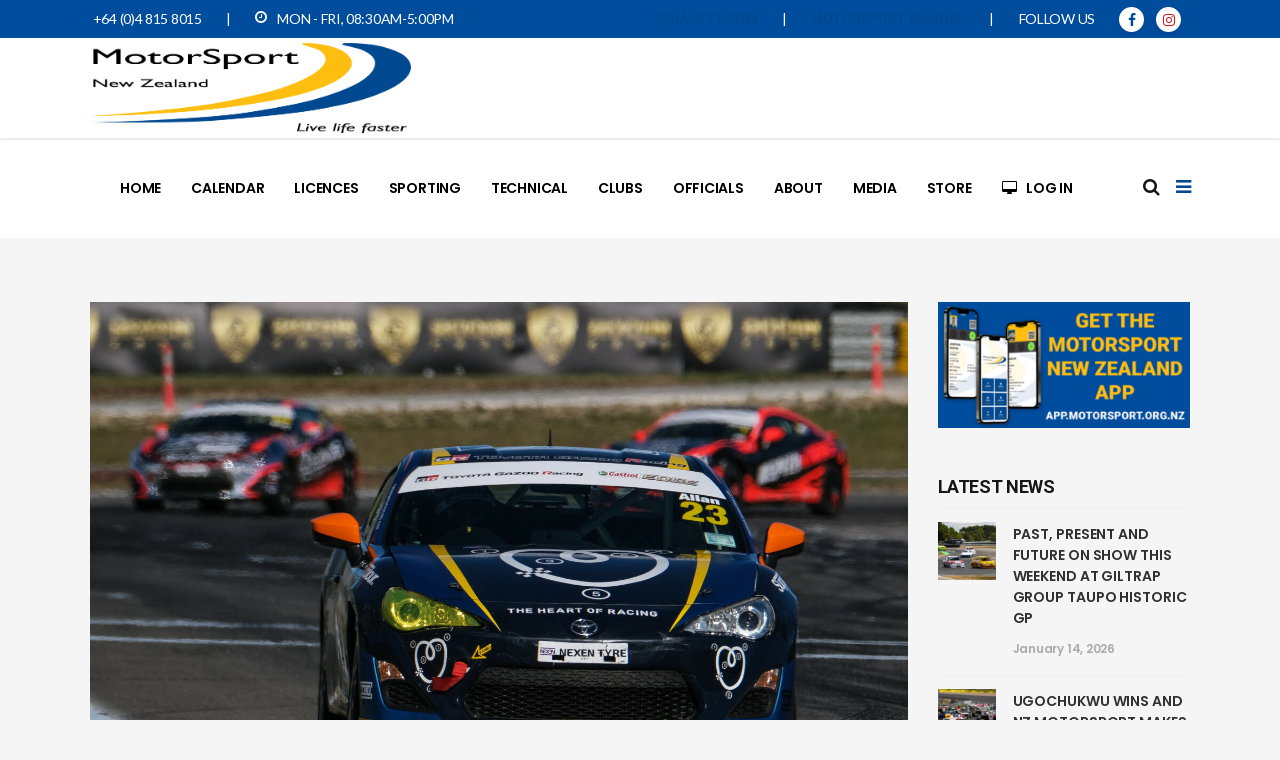

--- FILE ---
content_type: text/html; charset=UTF-8
request_url: https://motorsport.org.nz/allan-makes-it-three-new-tr86-race-winners-at-taupo/
body_size: 23002
content:
<!DOCTYPE html>
<html lang="en-NZ">
<head>
    		<meta charset="UTF-8"/>
		<link rel="profile" href="https://gmpg.org/xfn/11"/>
		<link rel="pingback" href="https://motorsport.org.nz/xmlrpc.php"/>
				<meta name="viewport" content="width=device-width,initial-scale=1,user-scalable=yes">
		<script type="application/javascript">var mkdCoreAjaxUrl = "https://motorsport.org.nz/wp-admin/admin-ajax.php"</script><script type="application/javascript">var MikadoAjaxUrl = "https://motorsport.org.nz/wp-admin/admin-ajax.php"</script><meta name='robots' content='index, follow, max-image-preview:large, max-snippet:-1, max-video-preview:-1' />
	<style>img:is([sizes="auto" i], [sizes^="auto," i]) { contain-intrinsic-size: 3000px 1500px }</style>
	
	<!-- This site is optimized with the Yoast SEO plugin v26.7 - https://yoast.com/wordpress/plugins/seo/ -->
	<title>Allan makes it three new TR86 race winners at Taupo</title>
	<link rel="canonical" href="https://motorsport.org.nz/allan-makes-it-three-new-tr86-race-winners-at-taupo/" />
	<meta property="og:locale" content="en_US" />
	<meta property="og:type" content="article" />
	<meta property="og:title" content="Allan makes it three new TR86 race winners at Taupo" />
	<meta property="og:description" content="..." />
	<meta property="og:url" content="https://motorsport.org.nz/allan-makes-it-three-new-tr86-race-winners-at-taupo/" />
	<meta property="og:site_name" content="MotorSport New Zealand" />
	<meta property="article:publisher" content="https://www.facebook.com/MotorSportNewZealand" />
	<meta property="article:published_time" content="2022-03-27T05:22:36+00:00" />
	<meta property="og:image" content="https://motorsport.org.nz/wp-content/uploads/C9B82935-D435-41B4-AADD-092B3CB5FD14.jpeg" />
	<meta property="og:image:width" content="2047" />
	<meta property="og:image:height" content="1365" />
	<meta property="og:image:type" content="image/jpeg" />
	<meta name="author" content="Jordie" />
	<meta name="twitter:card" content="summary_large_image" />
	<meta name="twitter:label1" content="Written by" />
	<meta name="twitter:data1" content="Jordie" />
	<meta name="twitter:label2" content="Est. reading time" />
	<meta name="twitter:data2" content="4 minutes" />
	<script type="application/ld+json" class="yoast-schema-graph">{"@context":"https://schema.org","@graph":[{"@type":"Article","@id":"https://motorsport.org.nz/allan-makes-it-three-new-tr86-race-winners-at-taupo/#article","isPartOf":{"@id":"https://motorsport.org.nz/allan-makes-it-three-new-tr86-race-winners-at-taupo/"},"author":{"name":"Jordie","@id":"https://motorsport.org.nz/#/schema/person/dd6f13ce2f953ad97530b0a53f4b94a6"},"headline":"Allan makes it three new TR86 race winners at Taupo","datePublished":"2022-03-27T05:22:36+00:00","mainEntityOfPage":{"@id":"https://motorsport.org.nz/allan-makes-it-three-new-tr86-race-winners-at-taupo/"},"wordCount":745,"publisher":{"@id":"https://motorsport.org.nz/#organization"},"image":{"@id":"https://motorsport.org.nz/allan-makes-it-three-new-tr86-race-winners-at-taupo/#primaryimage"},"thumbnailUrl":"https://motorsport.org.nz/wp-content/uploads/C9B82935-D435-41B4-AADD-092B3CB5FD14.jpeg","articleSection":["National Championship","News","Race"],"inLanguage":"en-NZ"},{"@type":"WebPage","@id":"https://motorsport.org.nz/allan-makes-it-three-new-tr86-race-winners-at-taupo/","url":"https://motorsport.org.nz/allan-makes-it-three-new-tr86-race-winners-at-taupo/","name":"Allan makes it three new TR86 race winners at Taupo","isPartOf":{"@id":"https://motorsport.org.nz/#website"},"primaryImageOfPage":{"@id":"https://motorsport.org.nz/allan-makes-it-three-new-tr86-race-winners-at-taupo/#primaryimage"},"image":{"@id":"https://motorsport.org.nz/allan-makes-it-three-new-tr86-race-winners-at-taupo/#primaryimage"},"thumbnailUrl":"https://motorsport.org.nz/wp-content/uploads/C9B82935-D435-41B4-AADD-092B3CB5FD14.jpeg","datePublished":"2022-03-27T05:22:36+00:00","breadcrumb":{"@id":"https://motorsport.org.nz/allan-makes-it-three-new-tr86-race-winners-at-taupo/#breadcrumb"},"inLanguage":"en-NZ","potentialAction":[{"@type":"ReadAction","target":["https://motorsport.org.nz/allan-makes-it-three-new-tr86-race-winners-at-taupo/"]}]},{"@type":"ImageObject","inLanguage":"en-NZ","@id":"https://motorsport.org.nz/allan-makes-it-three-new-tr86-race-winners-at-taupo/#primaryimage","url":"https://motorsport.org.nz/wp-content/uploads/C9B82935-D435-41B4-AADD-092B3CB5FD14.jpeg","contentUrl":"https://motorsport.org.nz/wp-content/uploads/C9B82935-D435-41B4-AADD-092B3CB5FD14.jpeg","width":2047,"height":1365},{"@type":"BreadcrumbList","@id":"https://motorsport.org.nz/allan-makes-it-three-new-tr86-race-winners-at-taupo/#breadcrumb","itemListElement":[{"@type":"ListItem","position":1,"name":"Home","item":"https://motorsport.org.nz/"},{"@type":"ListItem","position":2,"name":"Blog","item":"https://motorsport.org.nz/blog/"},{"@type":"ListItem","position":3,"name":"Allan makes it three new TR86 race winners at Taupo"}]},{"@type":"WebSite","@id":"https://motorsport.org.nz/#website","url":"https://motorsport.org.nz/","name":"MotorSport New Zealand","description":"The Official website of MotorSport New Zealand","publisher":{"@id":"https://motorsport.org.nz/#organization"},"potentialAction":[{"@type":"SearchAction","target":{"@type":"EntryPoint","urlTemplate":"https://motorsport.org.nz/?s={search_term_string}"},"query-input":{"@type":"PropertyValueSpecification","valueRequired":true,"valueName":"search_term_string"}}],"inLanguage":"en-NZ"},{"@type":"Organization","@id":"https://motorsport.org.nz/#organization","name":"MotorSport New Zealand","url":"https://motorsport.org.nz/","logo":{"@type":"ImageObject","inLanguage":"en-NZ","@id":"https://motorsport.org.nz/#/schema/logo/image/","url":"https://motorsport.org.nz/wp-content/uploads/MSNZ_Thumbnail_Web24.png","contentUrl":"https://motorsport.org.nz/wp-content/uploads/MSNZ_Thumbnail_Web24.png","width":3000,"height":2000,"caption":"MotorSport New Zealand"},"image":{"@id":"https://motorsport.org.nz/#/schema/logo/image/"},"sameAs":["https://www.facebook.com/MotorSportNewZealand"]},{"@type":"Person","@id":"https://motorsport.org.nz/#/schema/person/dd6f13ce2f953ad97530b0a53f4b94a6","name":"Jordie","image":{"@type":"ImageObject","inLanguage":"en-NZ","@id":"https://motorsport.org.nz/#/schema/person/image/","url":"https://secure.gravatar.com/avatar/b7c1d1a840b7cc6452458350037c798d476225b5c32a0fa547a05aa1e121ad2c?s=96&d=mm&r=g","contentUrl":"https://secure.gravatar.com/avatar/b7c1d1a840b7cc6452458350037c798d476225b5c32a0fa547a05aa1e121ad2c?s=96&d=mm&r=g","caption":"Jordie"},"url":"https://motorsport.org.nz/author/jordie/"}]}</script>
	<!-- / Yoast SEO plugin. -->


<link rel='dns-prefetch' href='//www.googletagmanager.com' />
<link rel='dns-prefetch' href='//stats.wp.com' />
<link rel='dns-prefetch' href='//fonts.googleapis.com' />
<link rel='dns-prefetch' href='//pagead2.googlesyndication.com' />
<link rel="alternate" type="application/rss+xml" title="MotorSport New Zealand &raquo; Feed" href="https://motorsport.org.nz/feed/" />
<link rel="alternate" type="application/rss+xml" title="MotorSport New Zealand &raquo; Comments Feed" href="https://motorsport.org.nz/comments/feed/" />
<script type="text/javascript">
/* <![CDATA[ */
window._wpemojiSettings = {"baseUrl":"https:\/\/s.w.org\/images\/core\/emoji\/16.0.1\/72x72\/","ext":".png","svgUrl":"https:\/\/s.w.org\/images\/core\/emoji\/16.0.1\/svg\/","svgExt":".svg","source":{"concatemoji":"https:\/\/motorsport.org.nz\/wp-includes\/js\/wp-emoji-release.min.js?ver=7c9ee6ec29047abd00b6f63bcff652f8"}};
/*! This file is auto-generated */
!function(s,n){var o,i,e;function c(e){try{var t={supportTests:e,timestamp:(new Date).valueOf()};sessionStorage.setItem(o,JSON.stringify(t))}catch(e){}}function p(e,t,n){e.clearRect(0,0,e.canvas.width,e.canvas.height),e.fillText(t,0,0);var t=new Uint32Array(e.getImageData(0,0,e.canvas.width,e.canvas.height).data),a=(e.clearRect(0,0,e.canvas.width,e.canvas.height),e.fillText(n,0,0),new Uint32Array(e.getImageData(0,0,e.canvas.width,e.canvas.height).data));return t.every(function(e,t){return e===a[t]})}function u(e,t){e.clearRect(0,0,e.canvas.width,e.canvas.height),e.fillText(t,0,0);for(var n=e.getImageData(16,16,1,1),a=0;a<n.data.length;a++)if(0!==n.data[a])return!1;return!0}function f(e,t,n,a){switch(t){case"flag":return n(e,"\ud83c\udff3\ufe0f\u200d\u26a7\ufe0f","\ud83c\udff3\ufe0f\u200b\u26a7\ufe0f")?!1:!n(e,"\ud83c\udde8\ud83c\uddf6","\ud83c\udde8\u200b\ud83c\uddf6")&&!n(e,"\ud83c\udff4\udb40\udc67\udb40\udc62\udb40\udc65\udb40\udc6e\udb40\udc67\udb40\udc7f","\ud83c\udff4\u200b\udb40\udc67\u200b\udb40\udc62\u200b\udb40\udc65\u200b\udb40\udc6e\u200b\udb40\udc67\u200b\udb40\udc7f");case"emoji":return!a(e,"\ud83e\udedf")}return!1}function g(e,t,n,a){var r="undefined"!=typeof WorkerGlobalScope&&self instanceof WorkerGlobalScope?new OffscreenCanvas(300,150):s.createElement("canvas"),o=r.getContext("2d",{willReadFrequently:!0}),i=(o.textBaseline="top",o.font="600 32px Arial",{});return e.forEach(function(e){i[e]=t(o,e,n,a)}),i}function t(e){var t=s.createElement("script");t.src=e,t.defer=!0,s.head.appendChild(t)}"undefined"!=typeof Promise&&(o="wpEmojiSettingsSupports",i=["flag","emoji"],n.supports={everything:!0,everythingExceptFlag:!0},e=new Promise(function(e){s.addEventListener("DOMContentLoaded",e,{once:!0})}),new Promise(function(t){var n=function(){try{var e=JSON.parse(sessionStorage.getItem(o));if("object"==typeof e&&"number"==typeof e.timestamp&&(new Date).valueOf()<e.timestamp+604800&&"object"==typeof e.supportTests)return e.supportTests}catch(e){}return null}();if(!n){if("undefined"!=typeof Worker&&"undefined"!=typeof OffscreenCanvas&&"undefined"!=typeof URL&&URL.createObjectURL&&"undefined"!=typeof Blob)try{var e="postMessage("+g.toString()+"("+[JSON.stringify(i),f.toString(),p.toString(),u.toString()].join(",")+"));",a=new Blob([e],{type:"text/javascript"}),r=new Worker(URL.createObjectURL(a),{name:"wpTestEmojiSupports"});return void(r.onmessage=function(e){c(n=e.data),r.terminate(),t(n)})}catch(e){}c(n=g(i,f,p,u))}t(n)}).then(function(e){for(var t in e)n.supports[t]=e[t],n.supports.everything=n.supports.everything&&n.supports[t],"flag"!==t&&(n.supports.everythingExceptFlag=n.supports.everythingExceptFlag&&n.supports[t]);n.supports.everythingExceptFlag=n.supports.everythingExceptFlag&&!n.supports.flag,n.DOMReady=!1,n.readyCallback=function(){n.DOMReady=!0}}).then(function(){return e}).then(function(){var e;n.supports.everything||(n.readyCallback(),(e=n.source||{}).concatemoji?t(e.concatemoji):e.wpemoji&&e.twemoji&&(t(e.twemoji),t(e.wpemoji)))}))}((window,document),window._wpemojiSettings);
/* ]]> */
</script>
<style id='wp-emoji-styles-inline-css' type='text/css'>

	img.wp-smiley, img.emoji {
		display: inline !important;
		border: none !important;
		box-shadow: none !important;
		height: 1em !important;
		width: 1em !important;
		margin: 0 0.07em !important;
		vertical-align: -0.1em !important;
		background: none !important;
		padding: 0 !important;
	}
</style>
<link rel='stylesheet' id='wp-block-library-css' href='https://motorsport.org.nz/wp-includes/css/dist/block-library/style.min.css?ver=7c9ee6ec29047abd00b6f63bcff652f8' type='text/css' media='all' />
<style id='classic-theme-styles-inline-css' type='text/css'>
/*! This file is auto-generated */
.wp-block-button__link{color:#fff;background-color:#32373c;border-radius:9999px;box-shadow:none;text-decoration:none;padding:calc(.667em + 2px) calc(1.333em + 2px);font-size:1.125em}.wp-block-file__button{background:#32373c;color:#fff;text-decoration:none}
</style>
<link rel='stylesheet' id='mediaelement-css' href='https://motorsport.org.nz/wp-includes/js/mediaelement/mediaelementplayer-legacy.min.css?ver=4.2.17' type='text/css' media='all' />
<link rel='stylesheet' id='wp-mediaelement-css' href='https://motorsport.org.nz/wp-includes/js/mediaelement/wp-mediaelement.min.css?ver=7c9ee6ec29047abd00b6f63bcff652f8' type='text/css' media='all' />
<style id='jetpack-sharing-buttons-style-inline-css' type='text/css'>
.jetpack-sharing-buttons__services-list{display:flex;flex-direction:row;flex-wrap:wrap;gap:0;list-style-type:none;margin:5px;padding:0}.jetpack-sharing-buttons__services-list.has-small-icon-size{font-size:12px}.jetpack-sharing-buttons__services-list.has-normal-icon-size{font-size:16px}.jetpack-sharing-buttons__services-list.has-large-icon-size{font-size:24px}.jetpack-sharing-buttons__services-list.has-huge-icon-size{font-size:36px}@media print{.jetpack-sharing-buttons__services-list{display:none!important}}.editor-styles-wrapper .wp-block-jetpack-sharing-buttons{gap:0;padding-inline-start:0}ul.jetpack-sharing-buttons__services-list.has-background{padding:1.25em 2.375em}
</style>
<style id='global-styles-inline-css' type='text/css'>
:root{--wp--preset--aspect-ratio--square: 1;--wp--preset--aspect-ratio--4-3: 4/3;--wp--preset--aspect-ratio--3-4: 3/4;--wp--preset--aspect-ratio--3-2: 3/2;--wp--preset--aspect-ratio--2-3: 2/3;--wp--preset--aspect-ratio--16-9: 16/9;--wp--preset--aspect-ratio--9-16: 9/16;--wp--preset--color--black: #000000;--wp--preset--color--cyan-bluish-gray: #abb8c3;--wp--preset--color--white: #ffffff;--wp--preset--color--pale-pink: #f78da7;--wp--preset--color--vivid-red: #cf2e2e;--wp--preset--color--luminous-vivid-orange: #ff6900;--wp--preset--color--luminous-vivid-amber: #fcb900;--wp--preset--color--light-green-cyan: #7bdcb5;--wp--preset--color--vivid-green-cyan: #00d084;--wp--preset--color--pale-cyan-blue: #8ed1fc;--wp--preset--color--vivid-cyan-blue: #0693e3;--wp--preset--color--vivid-purple: #9b51e0;--wp--preset--gradient--vivid-cyan-blue-to-vivid-purple: linear-gradient(135deg,rgba(6,147,227,1) 0%,rgb(155,81,224) 100%);--wp--preset--gradient--light-green-cyan-to-vivid-green-cyan: linear-gradient(135deg,rgb(122,220,180) 0%,rgb(0,208,130) 100%);--wp--preset--gradient--luminous-vivid-amber-to-luminous-vivid-orange: linear-gradient(135deg,rgba(252,185,0,1) 0%,rgba(255,105,0,1) 100%);--wp--preset--gradient--luminous-vivid-orange-to-vivid-red: linear-gradient(135deg,rgba(255,105,0,1) 0%,rgb(207,46,46) 100%);--wp--preset--gradient--very-light-gray-to-cyan-bluish-gray: linear-gradient(135deg,rgb(238,238,238) 0%,rgb(169,184,195) 100%);--wp--preset--gradient--cool-to-warm-spectrum: linear-gradient(135deg,rgb(74,234,220) 0%,rgb(151,120,209) 20%,rgb(207,42,186) 40%,rgb(238,44,130) 60%,rgb(251,105,98) 80%,rgb(254,248,76) 100%);--wp--preset--gradient--blush-light-purple: linear-gradient(135deg,rgb(255,206,236) 0%,rgb(152,150,240) 100%);--wp--preset--gradient--blush-bordeaux: linear-gradient(135deg,rgb(254,205,165) 0%,rgb(254,45,45) 50%,rgb(107,0,62) 100%);--wp--preset--gradient--luminous-dusk: linear-gradient(135deg,rgb(255,203,112) 0%,rgb(199,81,192) 50%,rgb(65,88,208) 100%);--wp--preset--gradient--pale-ocean: linear-gradient(135deg,rgb(255,245,203) 0%,rgb(182,227,212) 50%,rgb(51,167,181) 100%);--wp--preset--gradient--electric-grass: linear-gradient(135deg,rgb(202,248,128) 0%,rgb(113,206,126) 100%);--wp--preset--gradient--midnight: linear-gradient(135deg,rgb(2,3,129) 0%,rgb(40,116,252) 100%);--wp--preset--font-size--small: 13px;--wp--preset--font-size--medium: 20px;--wp--preset--font-size--large: 36px;--wp--preset--font-size--x-large: 42px;--wp--preset--spacing--20: 0.44rem;--wp--preset--spacing--30: 0.67rem;--wp--preset--spacing--40: 1rem;--wp--preset--spacing--50: 1.5rem;--wp--preset--spacing--60: 2.25rem;--wp--preset--spacing--70: 3.38rem;--wp--preset--spacing--80: 5.06rem;--wp--preset--shadow--natural: 6px 6px 9px rgba(0, 0, 0, 0.2);--wp--preset--shadow--deep: 12px 12px 50px rgba(0, 0, 0, 0.4);--wp--preset--shadow--sharp: 6px 6px 0px rgba(0, 0, 0, 0.2);--wp--preset--shadow--outlined: 6px 6px 0px -3px rgba(255, 255, 255, 1), 6px 6px rgba(0, 0, 0, 1);--wp--preset--shadow--crisp: 6px 6px 0px rgba(0, 0, 0, 1);}:where(.is-layout-flex){gap: 0.5em;}:where(.is-layout-grid){gap: 0.5em;}body .is-layout-flex{display: flex;}.is-layout-flex{flex-wrap: wrap;align-items: center;}.is-layout-flex > :is(*, div){margin: 0;}body .is-layout-grid{display: grid;}.is-layout-grid > :is(*, div){margin: 0;}:where(.wp-block-columns.is-layout-flex){gap: 2em;}:where(.wp-block-columns.is-layout-grid){gap: 2em;}:where(.wp-block-post-template.is-layout-flex){gap: 1.25em;}:where(.wp-block-post-template.is-layout-grid){gap: 1.25em;}.has-black-color{color: var(--wp--preset--color--black) !important;}.has-cyan-bluish-gray-color{color: var(--wp--preset--color--cyan-bluish-gray) !important;}.has-white-color{color: var(--wp--preset--color--white) !important;}.has-pale-pink-color{color: var(--wp--preset--color--pale-pink) !important;}.has-vivid-red-color{color: var(--wp--preset--color--vivid-red) !important;}.has-luminous-vivid-orange-color{color: var(--wp--preset--color--luminous-vivid-orange) !important;}.has-luminous-vivid-amber-color{color: var(--wp--preset--color--luminous-vivid-amber) !important;}.has-light-green-cyan-color{color: var(--wp--preset--color--light-green-cyan) !important;}.has-vivid-green-cyan-color{color: var(--wp--preset--color--vivid-green-cyan) !important;}.has-pale-cyan-blue-color{color: var(--wp--preset--color--pale-cyan-blue) !important;}.has-vivid-cyan-blue-color{color: var(--wp--preset--color--vivid-cyan-blue) !important;}.has-vivid-purple-color{color: var(--wp--preset--color--vivid-purple) !important;}.has-black-background-color{background-color: var(--wp--preset--color--black) !important;}.has-cyan-bluish-gray-background-color{background-color: var(--wp--preset--color--cyan-bluish-gray) !important;}.has-white-background-color{background-color: var(--wp--preset--color--white) !important;}.has-pale-pink-background-color{background-color: var(--wp--preset--color--pale-pink) !important;}.has-vivid-red-background-color{background-color: var(--wp--preset--color--vivid-red) !important;}.has-luminous-vivid-orange-background-color{background-color: var(--wp--preset--color--luminous-vivid-orange) !important;}.has-luminous-vivid-amber-background-color{background-color: var(--wp--preset--color--luminous-vivid-amber) !important;}.has-light-green-cyan-background-color{background-color: var(--wp--preset--color--light-green-cyan) !important;}.has-vivid-green-cyan-background-color{background-color: var(--wp--preset--color--vivid-green-cyan) !important;}.has-pale-cyan-blue-background-color{background-color: var(--wp--preset--color--pale-cyan-blue) !important;}.has-vivid-cyan-blue-background-color{background-color: var(--wp--preset--color--vivid-cyan-blue) !important;}.has-vivid-purple-background-color{background-color: var(--wp--preset--color--vivid-purple) !important;}.has-black-border-color{border-color: var(--wp--preset--color--black) !important;}.has-cyan-bluish-gray-border-color{border-color: var(--wp--preset--color--cyan-bluish-gray) !important;}.has-white-border-color{border-color: var(--wp--preset--color--white) !important;}.has-pale-pink-border-color{border-color: var(--wp--preset--color--pale-pink) !important;}.has-vivid-red-border-color{border-color: var(--wp--preset--color--vivid-red) !important;}.has-luminous-vivid-orange-border-color{border-color: var(--wp--preset--color--luminous-vivid-orange) !important;}.has-luminous-vivid-amber-border-color{border-color: var(--wp--preset--color--luminous-vivid-amber) !important;}.has-light-green-cyan-border-color{border-color: var(--wp--preset--color--light-green-cyan) !important;}.has-vivid-green-cyan-border-color{border-color: var(--wp--preset--color--vivid-green-cyan) !important;}.has-pale-cyan-blue-border-color{border-color: var(--wp--preset--color--pale-cyan-blue) !important;}.has-vivid-cyan-blue-border-color{border-color: var(--wp--preset--color--vivid-cyan-blue) !important;}.has-vivid-purple-border-color{border-color: var(--wp--preset--color--vivid-purple) !important;}.has-vivid-cyan-blue-to-vivid-purple-gradient-background{background: var(--wp--preset--gradient--vivid-cyan-blue-to-vivid-purple) !important;}.has-light-green-cyan-to-vivid-green-cyan-gradient-background{background: var(--wp--preset--gradient--light-green-cyan-to-vivid-green-cyan) !important;}.has-luminous-vivid-amber-to-luminous-vivid-orange-gradient-background{background: var(--wp--preset--gradient--luminous-vivid-amber-to-luminous-vivid-orange) !important;}.has-luminous-vivid-orange-to-vivid-red-gradient-background{background: var(--wp--preset--gradient--luminous-vivid-orange-to-vivid-red) !important;}.has-very-light-gray-to-cyan-bluish-gray-gradient-background{background: var(--wp--preset--gradient--very-light-gray-to-cyan-bluish-gray) !important;}.has-cool-to-warm-spectrum-gradient-background{background: var(--wp--preset--gradient--cool-to-warm-spectrum) !important;}.has-blush-light-purple-gradient-background{background: var(--wp--preset--gradient--blush-light-purple) !important;}.has-blush-bordeaux-gradient-background{background: var(--wp--preset--gradient--blush-bordeaux) !important;}.has-luminous-dusk-gradient-background{background: var(--wp--preset--gradient--luminous-dusk) !important;}.has-pale-ocean-gradient-background{background: var(--wp--preset--gradient--pale-ocean) !important;}.has-electric-grass-gradient-background{background: var(--wp--preset--gradient--electric-grass) !important;}.has-midnight-gradient-background{background: var(--wp--preset--gradient--midnight) !important;}.has-small-font-size{font-size: var(--wp--preset--font-size--small) !important;}.has-medium-font-size{font-size: var(--wp--preset--font-size--medium) !important;}.has-large-font-size{font-size: var(--wp--preset--font-size--large) !important;}.has-x-large-font-size{font-size: var(--wp--preset--font-size--x-large) !important;}
:where(.wp-block-post-template.is-layout-flex){gap: 1.25em;}:where(.wp-block-post-template.is-layout-grid){gap: 1.25em;}
:where(.wp-block-columns.is-layout-flex){gap: 2em;}:where(.wp-block-columns.is-layout-grid){gap: 2em;}
:root :where(.wp-block-pullquote){font-size: 1.5em;line-height: 1.6;}
</style>
<link rel='stylesheet' id='servicemaster-mikado-default-style-css' href='https://motorsport.org.nz/wp-content/themes/servicemaster%202/style.css?ver=7c9ee6ec29047abd00b6f63bcff652f8' type='text/css' media='all' />
<link rel='stylesheet' id='servicemaster-mikado-modules-plugins-css' href='https://motorsport.org.nz/wp-content/themes/servicemaster%202/assets/css/plugins.min.css?ver=7c9ee6ec29047abd00b6f63bcff652f8' type='text/css' media='all' />
<link rel='stylesheet' id='servicemaster-mikado-modules-css' href='https://motorsport.org.nz/wp-content/themes/servicemaster%202/assets/css/modules.min.css?ver=7c9ee6ec29047abd00b6f63bcff652f8' type='text/css' media='all' />
<style id='servicemaster-mikado-modules-inline-css' type='text/css'>
@media only screen and (min-width: 769px) and (max-width: 1024px) {
.mkd-revolution-slider {
margin-top: -50px;
}}
body:not(.page-template-landing-page) .mkd-smooth-transition-loader { display:none !important; }
.page-template-landing-page .mkd-smooth-transition-loader { background-color: transparent !important; }

.mkd-homepages-row .mkd-iwt-over{
    visibility:hidden;
}

.touch .mkd-homepages-row .mkd-iwt-over{
    visibility:visible;
}

.no-touch .mkd-homepages-row .mkd-iwt-over{
    visibility:visible;
    opacity:0;
}

.no-touch .mkd-homepages-row .mkd-iwt-over.mkd-appeared { 
    opacity:1;
    -webkit-transition:opacity .8s;
    transition:opacity .8s;
}

</style>
<link rel='stylesheet' id='mkd-font_awesome-css' href='https://motorsport.org.nz/wp-content/themes/servicemaster%202/assets/css/font-awesome/css/font-awesome.min.css?ver=7c9ee6ec29047abd00b6f63bcff652f8' type='text/css' media='all' />
<link rel='stylesheet' id='mkd-font_elegant-css' href='https://motorsport.org.nz/wp-content/themes/servicemaster%202/assets/css/elegant-icons/style.min.css?ver=7c9ee6ec29047abd00b6f63bcff652f8' type='text/css' media='all' />
<link rel='stylesheet' id='mkd-ion_icons-css' href='https://motorsport.org.nz/wp-content/themes/servicemaster%202/assets/css/ion-icons/css/ionicons.min.css?ver=7c9ee6ec29047abd00b6f63bcff652f8' type='text/css' media='all' />
<link rel='stylesheet' id='mkd-linea_icons-css' href='https://motorsport.org.nz/wp-content/themes/servicemaster%202/assets/css/linea-icons/style.css?ver=7c9ee6ec29047abd00b6f63bcff652f8' type='text/css' media='all' />
<link rel='stylesheet' id='mkd-linear_icons-css' href='https://motorsport.org.nz/wp-content/themes/servicemaster%202/assets/css/linear-icons/style.css?ver=7c9ee6ec29047abd00b6f63bcff652f8' type='text/css' media='all' />
<link rel='stylesheet' id='mkd-simple_line_icons-css' href='https://motorsport.org.nz/wp-content/themes/servicemaster%202/assets/css/simple-line-icons/simple-line-icons.css?ver=7c9ee6ec29047abd00b6f63bcff652f8' type='text/css' media='all' />
<link rel='stylesheet' id='mkd-dripicons-css' href='https://motorsport.org.nz/wp-content/themes/servicemaster%202/assets/css/dripicons/dripicons.css?ver=7c9ee6ec29047abd00b6f63bcff652f8' type='text/css' media='all' />
<link rel='stylesheet' id='servicemaster-mikado-blog-css' href='https://motorsport.org.nz/wp-content/themes/servicemaster%202/assets/css/blog.min.css?ver=7c9ee6ec29047abd00b6f63bcff652f8' type='text/css' media='all' />
<link rel='stylesheet' id='servicemaster-mikado-modules-responsive-css' href='https://motorsport.org.nz/wp-content/themes/servicemaster%202/assets/css/modules-responsive.min.css?ver=7c9ee6ec29047abd00b6f63bcff652f8' type='text/css' media='all' />
<link rel='stylesheet' id='servicemaster-mikado-blog-responsive-css' href='https://motorsport.org.nz/wp-content/themes/servicemaster%202/assets/css/blog-responsive.min.css?ver=7c9ee6ec29047abd00b6f63bcff652f8' type='text/css' media='all' />
<link rel='stylesheet' id='servicemaster-mikado-style-dynamic-responsive-css' href='https://motorsport.org.nz/wp-content/themes/servicemaster%202/assets/css/style_dynamic_responsive.css?ver=1729211391' type='text/css' media='all' />
<link rel='stylesheet' id='servicemaster-mikado-style-dynamic-css' href='https://motorsport.org.nz/wp-content/themes/servicemaster%202/assets/css/style_dynamic.css?ver=1729211391' type='text/css' media='all' />
<link rel='stylesheet' id='js_composer_front-css' href='https://motorsport.org.nz/wp-content/plugins/js_composer/assets/css/js_composer.min.css?ver=6.8.0' type='text/css' media='all' />
<link rel='stylesheet' id='servicemaster-mikado-google-fonts-css' href='https://fonts.googleapis.com/css?family=Lato%3A100%2C100italic%2C200%2C200italic%2C300%2C300italic%2C400%2C400italic%2C500%2C500italic%2C600%2C600italic%2C700%2C700italic%2C800%2C800italic%2C900%2C900italic%7CPoppins%3A100%2C100italic%2C200%2C200italic%2C300%2C300italic%2C400%2C400italic%2C500%2C500italic%2C600%2C600italic%2C700%2C700italic%2C800%2C800italic%2C900%2C900italic%7CRoboto%3A100%2C100italic%2C200%2C200italic%2C300%2C300italic%2C400%2C400italic%2C500%2C500italic%2C600%2C600italic%2C700%2C700italic%2C800%2C800italic%2C900%2C900italic&#038;subset=latin%2Clatin-ext&#038;ver=1.0.0' type='text/css' media='all' />
<link rel='stylesheet' id='fancybox-css' href='https://motorsport.org.nz/wp-content/plugins/easy-fancybox/fancybox/1.5.4/jquery.fancybox.min.css?ver=7c9ee6ec29047abd00b6f63bcff652f8' type='text/css' media='screen' />
<link rel='stylesheet' id='tablepress-default-css' href='https://motorsport.org.nz/wp-content/tablepress-combined.min.css?ver=43' type='text/css' media='all' />
<script type="text/javascript" src="https://motorsport.org.nz/wp-includes/js/jquery/jquery.min.js?ver=3.7.1" id="jquery-core-js"></script>
<script type="text/javascript" src="https://motorsport.org.nz/wp-includes/js/jquery/jquery-migrate.min.js?ver=3.4.1" id="jquery-migrate-js"></script>

<!-- Google tag (gtag.js) snippet added by Site Kit -->
<!-- Google Analytics snippet added by Site Kit -->
<script type="text/javascript" src="https://www.googletagmanager.com/gtag/js?id=G-7HMG7QBV0Q" id="google_gtagjs-js" async></script>
<script type="text/javascript" id="google_gtagjs-js-after">
/* <![CDATA[ */
window.dataLayer = window.dataLayer || [];function gtag(){dataLayer.push(arguments);}
gtag("set","linker",{"domains":["motorsport.org.nz"]});
gtag("js", new Date());
gtag("set", "developer_id.dZTNiMT", true);
gtag("config", "G-7HMG7QBV0Q");
/* ]]> */
</script>
<link rel="https://api.w.org/" href="https://motorsport.org.nz/wp-json/" /><link rel="alternate" title="JSON" type="application/json" href="https://motorsport.org.nz/wp-json/wp/v2/posts/25409" /><link rel="EditURI" type="application/rsd+xml" title="RSD" href="https://motorsport.org.nz/xmlrpc.php?rsd" />
<link rel="alternate" title="oEmbed (JSON)" type="application/json+oembed" href="https://motorsport.org.nz/wp-json/oembed/1.0/embed?url=https%3A%2F%2Fmotorsport.org.nz%2Fallan-makes-it-three-new-tr86-race-winners-at-taupo%2F" />
<link rel="alternate" title="oEmbed (XML)" type="text/xml+oembed" href="https://motorsport.org.nz/wp-json/oembed/1.0/embed?url=https%3A%2F%2Fmotorsport.org.nz%2Fallan-makes-it-three-new-tr86-race-winners-at-taupo%2F&#038;format=xml" />
<meta name="generator" content="Site Kit by Google 1.170.0" /><meta name="facebook-domain-verification" content="6v09vlncsvudrmcgcr3mklljnn2wxs" />
<meta name="google-site-verification" content="Ax8vwSfIbVeKOIZf1L76hawYGlBOgsnyfU8bnn7Lgvs" />

<!-- Facebook Pixel Code -->
<script>
  !function(f,b,e,v,n,t,s)
  {if(f.fbq)return;n=f.fbq=function(){n.callMethod?
  n.callMethod.apply(n,arguments):n.queue.push(arguments)};
  if(!f._fbq)f._fbq=n;n.push=n;n.loaded=!0;n.version='2.0';
  n.queue=[];t=b.createElement(e);t.async=!0;
  t.src=v;s=b.getElementsByTagName(e)[0];
  s.parentNode.insertBefore(t,s)}(window, document,'script',
  'https://connect.facebook.net/en_US/fbevents.js');
  fbq('init', '508809663363475');
  fbq('track', 'PageView');
</script>
<noscript><img height="1" width="1" style="display:none"
  src="https://www.facebook.com/tr?id=508809663363475&ev=PageView&noscript=1"
/></noscript>
<!-- End Facebook Pixel Code -->

<!-- Global site tag (gtag.js) - Google Analytics -->
<script async src="https://www.googletagmanager.com/gtag/js?id=UA-154311962-1"></script>
<script>
  window.dataLayer = window.dataLayer || [];
  function gtag(){dataLayer.push(arguments);}
  gtag('js', new Date());

  gtag('config', 'UA-154311962-1');
</script>
	<style>img#wpstats{display:none}</style>
		
<!-- Google AdSense meta tags added by Site Kit -->
<meta name="google-adsense-platform-account" content="ca-host-pub-2644536267352236">
<meta name="google-adsense-platform-domain" content="sitekit.withgoogle.com">
<!-- End Google AdSense meta tags added by Site Kit -->
<meta name="generator" content="Powered by WPBakery Page Builder - drag and drop page builder for WordPress."/>

<!-- Google AdSense snippet added by Site Kit -->
<script type="text/javascript" async="async" src="https://pagead2.googlesyndication.com/pagead/js/adsbygoogle.js?client=ca-pub-7064805548939018&amp;host=ca-host-pub-2644536267352236" crossorigin="anonymous"></script>

<!-- End Google AdSense snippet added by Site Kit -->
<link rel="icon" href="https://motorsport.org.nz/wp-content/uploads/cropped-MSNZ-Favicon-32x32.png" sizes="32x32" />
<link rel="icon" href="https://motorsport.org.nz/wp-content/uploads/cropped-MSNZ-Favicon-192x192.png" sizes="192x192" />
<link rel="apple-touch-icon" href="https://motorsport.org.nz/wp-content/uploads/cropped-MSNZ-Favicon-180x180.png" />
<meta name="msapplication-TileImage" content="https://motorsport.org.nz/wp-content/uploads/cropped-MSNZ-Favicon-270x270.png" />
<noscript><style> .wpb_animate_when_almost_visible { opacity: 1; }</style></noscript></head>

<body data-rsssl=1 class="wp-singular post-template-default single single-post postid-25409 single-format-standard wp-theme-servicemaster2 mkd-core-1.3.1 servicemaster-ver-1.5.1 mkd-smooth-page-transitions mkd-mimic-ajax mkd-grid-1300 mkd-blog-installed mkd-header-standard mkd-sticky-header-on-scroll-down-up mkd-default-mobile-header mkd-sticky-up-mobile-header mkd-menu-item-first-level-bg-color mkd-dropdown-default mkd-header-standard-in-grid-shadow-disable mkd-fullscreen-search mkd-fullscreen-search-with-bg-image mkd-search-fade mkd-side-menu-slide-from-right wpb-js-composer js-comp-ver-6.8.0 vc_responsive" itemscope itemtype="http://schema.org/WebPage">
<section class="mkd-side-menu right">
		<div class="mkd-close-side-menu-holder">
		<div class="mkd-close-side-menu-holder-inner">
			<a href="#" target="_self" class="mkd-close-side-menu">
				<span aria-hidden="true" class="icon_close"></span>
			</a>
		</div>
	</div>
	<div id="text-33" class="widget mkd-sidearea widget_text">			<div class="textwidget"><p><img fetchpriority="high" decoding="async" class="alignnone wp-image-20387 size-large" src="https://motorsport.org.nz/wp-content/uploads/MotorSportNewZealand_Transparent-1024x288.png" alt="" width="1024" height="288" srcset="https://motorsport.org.nz/wp-content/uploads/MotorSportNewZealand_Transparent-1024x288.png 1024w, https://motorsport.org.nz/wp-content/uploads/MotorSportNewZealand_Transparent-600x169.png 600w, https://motorsport.org.nz/wp-content/uploads/MotorSportNewZealand_Transparent-300x84.png 300w, https://motorsport.org.nz/wp-content/uploads/MotorSportNewZealand_Transparent-768x216.png 768w, https://motorsport.org.nz/wp-content/uploads/MotorSportNewZealand_Transparent-1536x431.png 1536w" sizes="(max-width: 1024px) 100vw, 1024px" /></p>
</div>
		</div><div id="text-16" class="widget mkd-sidearea widget_text">			<div class="textwidget"><div style="margin-top: 25px;">

<div class="mkd-iwt clearfix mkd-iwt-icon-left mkd-iwt-icon-tiny"  >
        <div class="mkd-iwt-icon-holder">
					
	<span class="mkd-icon-shortcode normal"  data-color="#cdcdcd">
        
			<i class="mkd-icon-font-awesome fa fa-phone-square mkd-icon-element" style="color: #cdcdcd;font-size:21px" ></i>
			    </span>

				</div>
    	<div class="mkd-iwt-content-holder" style="padding: 5px 0px 0px 40px">
		        		<div class="mkd-iwt-title-holder">
			<h6			class="mkd-iwt-title" 			>04 815 8015</h6>
        </div>
        		<div class="mkd-iwt-text-holder">
		<p ></p>

			</div>
</div>
</div>

<div class="mkd-iwt clearfix mkd-iwt-icon-left mkd-iwt-icon-tiny">
        <div class="mkd-iwt-icon-holder">
     
 <span class="mkd-icon-shortcode normal" data-color="#cdcdcd">
        
   <i class="mkd-icon-font-awesome fa fa-envelope mkd-icon-element" style="color: #cdcdcd;font-size:21px"></i>
       </span>

    </div>
     <div class="mkd-iwt-content-holder" style="padding: 5px 0px 0px 40px">
            <div class="mkd-iwt-title-holder">
   <h6 class="mkd-iwt-title"><a href="&#x6d;&#97;i&#x6c;&#116;o&#x3a;&#x61;&#100;&#x6d;&#x69;&#110;&#64;&#x6d;&#111;t&#x6f;&#x72;&#115;&#x70;&#x6f;&#114;t&#x2e;&#111;r&#x67;&#x2e;&#110;&#x7a;" style="color: inherit; line-height: inherit;">&#x61;&#x64;&#x6d;&#105;&#110;&#64;m&#x6f;&#x74;&#x6f;&#114;&#115;po&#x72;&#x74;&#x2e;&#111;&#114;g&#46;&#x6e;&#x7a;</a></h6>
        </div>
          <div class="mkd-iwt-text-holder">
  <p></p>

   </div>
</div>
</div>

<div class="mkd-iwt clearfix mkd-iwt-icon-left mkd-iwt-icon-tiny"  >
        <div class="mkd-iwt-icon-holder">
					
	<span class="mkd-icon-shortcode normal"  data-color="#cdcdcd">
        
			<i class="mkd-icon-font-awesome fa fa-map-marker mkd-icon-element" style="color: #cdcdcd;font-size:21px" ></i>
			    </span>

				</div>
    	<div class="mkd-iwt-content-holder" style="padding: 5px 0px 0px 40px">
		        		<div class="mkd-iwt-title-holder">
			<h6			class="mkd-iwt-title" 			>102A Kapiti Road, Paraparaumu, 5032</h6>
        </div>
        		<div class="mkd-iwt-text-holder">
		<p ></p>

			</div>
</div>
</div>

</div></div>
		</div><div class="widget mkd-separator-widget"><div class="mkd-separator-holder clearfix  mkd-separator-left mkd-separator-full-width">
	<div class="mkd-separator" style="border-color: #e9e9e9;border-style: solid;border-bottom-width: 1px;margin-top: -7px;margin-bottom: 8px"></div>
</div>
</div><div id="text-18" class="widget mkd-sidearea widget_text">			<div class="textwidget"><h6>Follow us on Social media</h6></div>
		</div><div id="text-15" class="widget mkd-sidearea widget_text">			<div class="textwidget"><div style="margin-top: 20px;">


	<span class="mkd-icon-shortcode circle" style="width: 25px;height: 25px;line-height: 23px;background-color: #3b5998" data-hover-background-color="#486ebc" data-color="#ffffff">
        		<a  href="https://www.facebook.com/MotorSportNewZealand" target="_blank">
			
			<i class="mkd-icon-font-awesome fa fa-facebook-f mkd-icon-element" style="color: #ffffff;font-size:14px" ></i>
					</a>
	    </span>

	


	<span class="mkd-icon-shortcode circle" style="width: 25px;height: 25px;line-height: 23px;background-color: #cb2027" data-hover-background-color="#f22e36" data-color="#ffffff">
        		<a  href="https://www.instagram.com/motorsportnzinc" target="_blank">
			
			<i class="mkd-icon-font-awesome fa fa-instagram mkd-icon-element" style="color: #ffffff;font-size:14px" ></i>
					</a>
	    </span>

	

</div></div>
		</div></section>
    <div class="mkd-smooth-transition-loader mkd-mimic-ajax">
        <div class="mkd-st-loader">
            <div class="mkd-st-loader1">
                <div class="pulse"></div>            </div>
        </div>
    </div>
    <div class="mkd-wrapper">
        <div class="mkd-wrapper-inner">
            <div class="mkd-fullscreen-search-holder">
    <div class="mkd-close-fullscreen-search-holder">
        <div class="mkd-close-fullscreen-search-holder-inner">
            <a href="#" target="_self" class="mkd-close-fullscreen-search">
                <span aria-hidden="true" class="icon_close"></span>
            </a>
        </div>
    </div>
	<div class="mkd-fullscreen-search-table">
		<div class="mkd-fullscreen-search-cell">
			<div class="mkd-fullscreen-search-inner">
				<form action="https://motorsport.org.nz/" class="mkd-fullscreen-search-form" method="get">
					<div class="mkd-form-holder">
							<div class="mkd-field-holder">
								<input type="text" name="s" placeholder="Search on site..." class="mkd-search-field" autocomplete="off"/>

								<div class="mkd-line"></div>
								<input type="submit" class="mkd-search-submit" value="&#xe090;"/>
							</div>
					</div>
				</form>
			</div>
		</div>
	</div>
</div>
	    	<div class="mkd-top-bar">
				<div class="mkd-grid">
									<div class="mkd-vertical-align-containers mkd-50-50">
				<div class="mkd-position-left mkd-top-bar-widget-area">
					<div class="mkd-position-left-inner mkd-top-bar-widget-area-inner">
													<div id="text-36" class="widget widget_text mkd-top-bar-widget"><div class="mkd-top-bar-widget-inner">			<div class="textwidget">
<h6 class="mkd-custom-font-holder" style="font-family: Lato;font-weight: 400;color: #ffffff">
+64 (0)4 815 8015</h6>
</div>
		</div></div><div id="text-7" class="widget widget_text mkd-top-bar-widget"><div class="mkd-top-bar-widget-inner">			<div class="textwidget">
<h6 class="mkd-custom-font-holder" style="font-family: Lato;font-weight: 400;color: #ffffff">
|</h6>
</div>
		</div></div><div id="text-12" class="widget widget_text mkd-top-bar-widget"><div class="mkd-top-bar-widget-inner">			<div class="textwidget">
	<span class="mkd-icon-shortcode normal" style="margin: 0px 8px 5px 0px" data-color="#ffffff">
        
			<i class="mkd-icon-font-awesome fa fa-clock-o mkd-icon-element" style="color: #ffffff;font-size:14px" ></i>
			    </span>

	

<h6 class="mkd-custom-font-holder" style="font-family: Lato;font-weight: 400;color: #ffffff">
Mon - Fri, 08:30AM-5:00PM</h6>
</div>
		</div></div>											</div>
				</div>
								<div class="mkd-position-right mkd-top-bar-widget-area">
					<div class="mkd-position-right-inner mkd-top-bar-widget-area-inner">
													<div id="text-40" class="widget widget_text mkd-top-bar-widget"><div class="mkd-top-bar-widget-inner">			<div class="textwidget"><h6 style="color: #ffffff;"><a href="https://motorsport.iqualify.com/login">iQualify Login</a></h6>
</div>
		</div></div><div id="text-39" class="widget widget_text mkd-top-bar-widget"><div class="mkd-top-bar-widget-inner">			<div class="textwidget">
<h6 class="mkd-custom-font-holder" style="font-family: Lato;font-weight: 400;color: #ffffff">
|</h6>
</div>
		</div></div><div id="text-35" class="widget widget_text mkd-top-bar-widget"><div class="mkd-top-bar-widget-inner">			<div class="textwidget"><h6 style="color: #ffffff;"><a href="https://manual.motorsport.org.nz">MotorSport Manual</a></h6>
</div>
		</div></div><div id="text-37" class="widget widget_text mkd-top-bar-widget"><div class="mkd-top-bar-widget-inner">			<div class="textwidget">
<h6 class="mkd-custom-font-holder" style="font-family: Lato;font-weight: 400;color: #ffffff">
|</h6>
</div>
		</div></div><div id="text-34" class="widget widget_text mkd-top-bar-widget"><div class="mkd-top-bar-widget-inner">			<div class="textwidget">
<h6 class="mkd-custom-font-holder" style="font-family: Lato;font-weight: 400;color: #ffffff">
Follow us</h6>
</div>
		</div></div><div id="text-8" class="widget widget_text mkd-top-bar-widget"><div class="mkd-top-bar-widget-inner">			<div class="textwidget">
	<span class="mkd-icon-shortcode circle" style="width: 25px;height: 25px;line-height: 26px;background-color: #ffffff" data-hover-background-color="#ffffff" data-color="#004990">
        		<a  href="https://www.facebook.com/MotorSportNewZealand" target="_blank">
			
			<i class="mkd-icon-font-awesome fa fa-facebook-f mkd-icon-element" style="color: #004990;font-size:14px" ></i>
					</a>
	    </span>

	


	<span class="mkd-icon-shortcode circle" style="width: 25px;height: 25px;line-height: 27px;background-color: #ffffff" data-hover-background-color="#ffffff" data-color="#cb2027">
        		<a  href="https://www.instagram.com/motorsportnzinc" target="_blank">
			
			<i class="mkd-icon-font-awesome fa fa-instagram mkd-icon-element" style="color: #cb2027;font-size:14px" ></i>
					</a>
	    </span>

	</div>
		</div></div>											</div>
				</div>
			</div>
					</div>
		</div>

	

<header class="mkd-page-header">
			<div class="mkd-menu-area">
						<div class="mkd-grid">
												<div class="mkd-vertical-align-containers">
					<div class="mkd-position-left">
						<div class="mkd-position-left-inner">
							
	<div class="mkd-logo-wrapper">
		<a href="https://motorsport.org.nz/" style="height: 441px;">
			<img height="882" width="3140" class="mkd-normal-logo" src="https://motorsport.org.nz/wp-content/uploads/MotorSportNewZealand_Transparent.png" alt="logo"/>
							<img height="882" width="3140" class="mkd-dark-logo" src="https://motorsport.org.nz/wp-content/uploads/MotorSportNewZealandPositive_Transparent.png" alt="dark logo"/>							<img height="882" width="3140" class="mkd-light-logo" src="https://motorsport.org.nz/wp-content/uploads/MotorSportNewZealand_Transparent.png" alt="light logo"/>		</a>
	</div>

						</div>
						
	<nav class="mkd-main-menu mkd-drop-down mkd-default-nav">
		<ul id="menu-main-menu" class="clearfix"><li id="nav-menu-item-22282" class="menu-item menu-item-type-post_type menu-item-object-page menu-item-home  narrow"><a href="https://motorsport.org.nz/" class=""><span class="item_outer"><span class="item_inner"><span class="item_text">Home</span></span></span></a></li>
<li id="nav-menu-item-20937" class="menu-item menu-item-type-post_type menu-item-object-page  narrow"><a href="https://motorsport.org.nz/calendar/" class=""><span class="item_outer"><span class="item_inner"><span class="item_text">Calendar</span></span></span></a></li>
<li id="nav-menu-item-21649" class="menu-item menu-item-type-post_type menu-item-object-page menu-item-has-children  has_sub narrow"><a href="https://motorsport.org.nz/licences/" class=""><span class="item_outer"><span class="item_inner"><span class="item_text">Licences</span></span></span></a>
<div class="second " ><div class="inner"><ul>
	<li id="nav-menu-item-36885" class="menu-item menu-item-type-post_type menu-item-object-page "><a href="https://motorsport.org.nz/get-started/" class=""><span class="item_outer"><span class="item_inner"><span class="item_text">Get Started</span></span></span></a></li>
	<li id="nav-menu-item-21215" class="menu-item menu-item-type-post_type menu-item-object-page "><a href="https://motorsport.org.nz/licences/clubsport/" class=""><span class="item_outer"><span class="item_inner"><span class="item_text">ClubSport Licence</span></span></span></a></li>
	<li id="nav-menu-item-21218" class="menu-item menu-item-type-post_type menu-item-object-page "><a href="https://motorsport.org.nz/licences/rally/" class=""><span class="item_outer"><span class="item_inner"><span class="item_text">Rally Licence</span></span></span></a></li>
	<li id="nav-menu-item-21219" class="menu-item menu-item-type-post_type menu-item-object-page "><a href="https://motorsport.org.nz/licences/race/" class=""><span class="item_outer"><span class="item_inner"><span class="item_text">Race Licence</span></span></span></a></li>
	<li id="nav-menu-item-21217" class="menu-item menu-item-type-post_type menu-item-object-page "><a href="https://motorsport.org.nz/licences/junior/" class=""><span class="item_outer"><span class="item_inner"><span class="item_text">Junior Licence</span></span></span></a></li>
	<li id="nav-menu-item-21216" class="menu-item menu-item-type-post_type menu-item-object-page "><a href="https://motorsport.org.nz/licences/international/" class=""><span class="item_outer"><span class="item_inner"><span class="item_text">International Licence Upgrade</span></span></span></a></li>
	<li id="nav-menu-item-22207" class="menu-item menu-item-type-post_type menu-item-object-page "><a href="https://motorsport.org.nz/licences/examiners/" class=""><span class="item_outer"><span class="item_inner"><span class="item_text">Licence Examiners</span></span></span></a></li>
	<li id="nav-menu-item-33028" class="menu-item menu-item-type-post_type menu-item-object-page "><a href="https://motorsport.org.nz/partners/" class=""><span class="item_outer"><span class="item_inner"><span class="item_text">Benefits</span></span></span></a></li>
</ul></div></div>
</li>
<li id="nav-menu-item-20930" class="menu-item menu-item-type-custom menu-item-object-custom menu-item-has-children  has_sub narrow"><a href="https://motorsport.org.nz/get-started/compete/" class=""><span class="item_outer"><span class="item_inner"><span class="item_text">Sporting</span></span></span></a>
<div class="second " ><div class="inner"><ul>
	<li id="nav-menu-item-21213" class="menu-item menu-item-type-post_type menu-item-object-page "><a href="https://motorsport.org.nz/race/" class=""><span class="item_outer"><span class="item_inner"><span class="item_text">Race</span></span></span></a></li>
	<li id="nav-menu-item-21373" class="menu-item menu-item-type-post_type menu-item-object-page "><a href="https://motorsport.org.nz/rally/" class=""><span class="item_outer"><span class="item_inner"><span class="item_text">Rally</span></span></span></a></li>
	<li id="nav-menu-item-21407" class="menu-item menu-item-type-post_type menu-item-object-page "><a href="https://motorsport.org.nz/clubsport/" class=""><span class="item_outer"><span class="item_inner"><span class="item_text">ClubSport</span></span></span></a></li>
	<li id="nav-menu-item-23340" class="menu-item menu-item-type-post_type menu-item-object-page "><a href="https://motorsport.org.nz/historic/" class=""><span class="item_outer"><span class="item_inner"><span class="item_text">Historic</span></span></span></a></li>
	<li id="nav-menu-item-41630" class="menu-item menu-item-type-custom menu-item-object-custom "><a href="/esport" class=""><span class="item_outer"><span class="item_inner"><span class="item_text">Esport</span></span></span></a></li>
	<li id="nav-menu-item-31771" class="menu-item menu-item-type-post_type menu-item-object-page "><a href="https://motorsport.org.nz/competitor-resources/" class=""><span class="item_outer"><span class="item_inner"><span class="item_text">Competitor Resources</span></span></span></a></li>
	<li id="nav-menu-item-21290" class="menu-item menu-item-type-post_type menu-item-object-page "><a href="https://motorsport.org.nz/elite-motorsport-academy/" class=""><span class="item_outer"><span class="item_inner"><span class="item_text">Elite MotorSport Academy</span></span></span></a></li>
	<li id="nav-menu-item-37137" class="menu-item menu-item-type-post_type menu-item-object-page "><a href="https://motorsport.org.nz/formula-ford-to-formula-1-powered-by-rodin-cars/" class=""><span class="item_outer"><span class="item_inner"><span class="item_text">Formula Ford to Formula 1</span></span></span></a></li>
	<li id="nav-menu-item-21321" class="menu-item menu-item-type-post_type menu-item-object-page "><a href="https://motorsport.org.nz/judicial/" class=""><span class="item_outer"><span class="item_inner"><span class="item_text">Judicial</span></span></span></a></li>
	<li id="nav-menu-item-32465" class="menu-item menu-item-type-post_type menu-item-object-page "><a href="https://motorsport.org.nz/manual/" class=""><span class="item_outer"><span class="item_inner"><span class="item_text">MotorSport Manual</span></span></span></a></li>
	<li id="nav-menu-item-33204" class="menu-item menu-item-type-post_type menu-item-object-page "><a href="https://motorsport.org.nz/circuits/" class=""><span class="item_outer"><span class="item_inner"><span class="item_text">Circuits</span></span></span></a></li>
	<li id="nav-menu-item-36789" class="menu-item menu-item-type-custom menu-item-object-custom menu-item-has-children sub"><a href="#" class=""><span class="item_outer"><span class="item_inner"><span class="item_text">Past Champions</span></span><i class="q_menu_arrow arrow_carrot-right"></i></span></a>
	<ul>
		<li id="nav-menu-item-39511" class="menu-item menu-item-type-post_type menu-item-object-page "><a href="https://motorsport.org.nz/championships/race/" class=""><span class="item_outer"><span class="item_inner"><span class="item_text">Race Champions</span></span></span></a></li>
		<li id="nav-menu-item-36790" class="menu-item menu-item-type-post_type menu-item-object-page "><a href="https://motorsport.org.nz/championships/rally/" class=""><span class="item_outer"><span class="item_inner"><span class="item_text">Rally Champions</span></span></span></a></li>
		<li id="nav-menu-item-36824" class="menu-item menu-item-type-post_type menu-item-object-page "><a href="https://motorsport.org.nz/championships/clubsport-champions/" class=""><span class="item_outer"><span class="item_inner"><span class="item_text">ClubSport Champions</span></span></span></a></li>
	</ul>
</li>
</ul></div></div>
</li>
<li id="nav-menu-item-20931" class="menu-item menu-item-type-custom menu-item-object-custom menu-item-has-children  has_sub narrow"><a href="#" class=""><span class="item_outer"><span class="item_inner"><span class="item_text">Technical</span></span></span></a>
<div class="second " ><div class="inner"><ul>
	<li id="nav-menu-item-21490" class="menu-item menu-item-type-post_type menu-item-object-page "><a href="https://motorsport.org.nz/technical/logbooks-safety-cages/" class=""><span class="item_outer"><span class="item_inner"><span class="item_text">Logbooks &#038; Safety Cages</span></span></span></a></li>
	<li id="nav-menu-item-21489" class="menu-item menu-item-type-post_type menu-item-object-page "><a href="https://motorsport.org.nz/technical/authority-cards/" class=""><span class="item_outer"><span class="item_inner"><span class="item_text">Authority Cards</span></span></span></a></li>
	<li id="nav-menu-item-21520" class="menu-item menu-item-type-post_type menu-item-object-page "><a href="https://motorsport.org.nz/technical/cod/" class=""><span class="item_outer"><span class="item_inner"><span class="item_text">Certificate of Description</span></span></span></a></li>
	<li id="nav-menu-item-34101" class="menu-item menu-item-type-post_type menu-item-object-page "><a href="https://motorsport.org.nz/technical/importing-vehicles/" class=""><span class="item_outer"><span class="item_inner"><span class="item_text">Importing Vehicles</span></span></span></a></li>
	<li id="nav-menu-item-21566" class="menu-item menu-item-type-post_type menu-item-object-page "><a href="https://motorsport.org.nz/technical/fuel/" class=""><span class="item_outer"><span class="item_inner"><span class="item_text">Fuel</span></span></span></a></li>
	<li id="nav-menu-item-26523" class="menu-item menu-item-type-post_type menu-item-object-post "><a href="https://motorsport.org.nz/frontal-head-restraint-requirement-widened/" class=""><span class="item_outer"><span class="item_inner"><span class="item_text">Frontal Head Restraints</span></span></span></a></li>
	<li id="nav-menu-item-24477" class="menu-item menu-item-type-post_type menu-item-object-page "><a href="https://motorsport.org.nz/technical/ev/" class=""><span class="item_outer"><span class="item_inner"><span class="item_text">Electric Vehicles</span></span></span></a></li>
	<li id="nav-menu-item-22187" class="menu-item menu-item-type-post_type menu-item-object-page "><a href="https://motorsport.org.nz/technical/contacts/" class=""><span class="item_outer"><span class="item_inner"><span class="item_text">Contacts</span></span></span></a></li>
	<li id="nav-menu-item-22254" class="menu-item menu-item-type-post_type menu-item-object-page "><a href="https://motorsport.org.nz/technical/forms/" class=""><span class="item_outer"><span class="item_inner"><span class="item_text">Forms</span></span></span></a></li>
</ul></div></div>
</li>
<li id="nav-menu-item-21606" class="menu-item menu-item-type-post_type menu-item-object-page menu-item-has-children  has_sub narrow"><a href="https://motorsport.org.nz/clubs/" class=""><span class="item_outer"><span class="item_inner"><span class="item_text">Clubs</span></span></span></a>
<div class="second " ><div class="inner"><ul>
	<li id="nav-menu-item-21614" class="menu-item menu-item-type-post_type menu-item-object-page "><a href="https://motorsport.org.nz/clubs/" class=""><span class="item_outer"><span class="item_inner"><span class="item_text">Club Contacts</span></span></span></a></li>
	<li id="nav-menu-item-21615" class="menu-item menu-item-type-post_type menu-item-object-page "><a href="https://motorsport.org.nz/organisers-resources/" class=""><span class="item_outer"><span class="item_inner"><span class="item_text">Organisers Resources</span></span></span></a></li>
</ul></div></div>
</li>
<li id="nav-menu-item-21769" class="menu-item menu-item-type-post_type menu-item-object-page menu-item-has-children  has_sub narrow"><a href="https://motorsport.org.nz/officials/" class=""><span class="item_outer"><span class="item_inner"><span class="item_text">Officials</span></span></span></a>
<div class="second " ><div class="inner"><ul>
	<li id="nav-menu-item-35707" class="menu-item menu-item-type-post_type menu-item-object-page "><a href="https://motorsport.org.nz/get-started/volunteer/" class=""><span class="item_outer"><span class="item_inner"><span class="item_text">Become a Volunteer</span></span></span></a></li>
	<li id="nav-menu-item-30048" class="menu-item menu-item-type-post_type menu-item-object-page "><a href="https://motorsport.org.nz/officials/roles/" class=""><span class="item_outer"><span class="item_inner"><span class="item_text">Accredited Volunteer Roles</span></span></span></a></li>
	<li id="nav-menu-item-21777" class="menu-item menu-item-type-post_type menu-item-object-page "><a href="https://motorsport.org.nz/officials/licences/" class=""><span class="item_outer"><span class="item_inner"><span class="item_text">Officials Licences</span></span></span></a></li>
	<li id="nav-menu-item-22033" class="menu-item menu-item-type-post_type menu-item-object-page "><a href="https://motorsport.org.nz/officials/training/" class=""><span class="item_outer"><span class="item_inner"><span class="item_text">Training &#038; Upgrading</span></span></span></a></li>
	<li id="nav-menu-item-22191" class="menu-item menu-item-type-post_type menu-item-object-page "><a href="https://motorsport.org.nz/officials/contacts/" class=""><span class="item_outer"><span class="item_inner"><span class="item_text">Contacts</span></span></span></a></li>
	<li id="nav-menu-item-22413" class="menu-item menu-item-type-post_type menu-item-object-page "><a href="https://motorsport.org.nz/officials-resources/" class=""><span class="item_outer"><span class="item_inner"><span class="item_text">Officials Resources</span></span></span></a></li>
	<li id="nav-menu-item-33029" class="menu-item menu-item-type-post_type menu-item-object-page "><a href="https://motorsport.org.nz/partners/" class=""><span class="item_outer"><span class="item_inner"><span class="item_text">Benefits</span></span></span></a></li>
</ul></div></div>
</li>
<li id="nav-menu-item-22052" class="menu-item menu-item-type-post_type menu-item-object-page menu-item-has-children  has_sub narrow"><a href="https://motorsport.org.nz/about/" class=""><span class="item_outer"><span class="item_inner"><span class="item_text">About</span></span></span></a>
<div class="second " ><div class="inner"><ul>
	<li id="nav-menu-item-22053" class="menu-item menu-item-type-post_type menu-item-object-page "><a href="https://motorsport.org.nz/about/" class=""><span class="item_outer"><span class="item_inner"><span class="item_text">MotorSport New Zealand</span></span></span></a></li>
	<li id="nav-menu-item-35662" class="menu-item menu-item-type-post_type menu-item-object-page "><a href="https://motorsport.org.nz/sustainability/" class=""><span class="item_outer"><span class="item_inner"><span class="item_text">Sustainability</span></span></span></a></li>
	<li id="nav-menu-item-30743" class="menu-item menu-item-type-post_type menu-item-object-page "><a href="https://motorsport.org.nz/about/board/" class=""><span class="item_outer"><span class="item_inner"><span class="item_text">Board</span></span></span></a></li>
	<li id="nav-menu-item-22433" class="menu-item menu-item-type-post_type menu-item-object-page "><a href="https://motorsport.org.nz/commissions/" class=""><span class="item_outer"><span class="item_inner"><span class="item_text">Advisory Commissions</span></span></span></a></li>
	<li id="nav-menu-item-32034" class="menu-item menu-item-type-post_type menu-item-object-page "><a href="https://motorsport.org.nz/about/heads-of-department/" class=""><span class="item_outer"><span class="item_inner"><span class="item_text">Heads of Department</span></span></span></a></li>
	<li id="nav-menu-item-22054" class="menu-item menu-item-type-custom menu-item-object-custom "><a href="https://motorsport.org.nz/wp-content/uploads/MSNZ-Constitution-June-2024.pdf" class=""><span class="item_outer"><span class="item_inner"><span class="item_text">MotorSport New Zealand Consititution</span></span></span></a></li>
	<li id="nav-menu-item-22055" class="menu-item menu-item-type-custom menu-item-object-custom "><a href="https://motorsport.org.nz/wp-content/uploads/2018/05/By-Laws-amended-Jun-2017.pdf" class=""><span class="item_outer"><span class="item_inner"><span class="item_text">Bylaws</span></span></span></a></li>
	<li id="nav-menu-item-22092" class="menu-item menu-item-type-post_type menu-item-object-page "><a href="https://motorsport.org.nz/about/policies/" class=""><span class="item_outer"><span class="item_inner"><span class="item_text">Policies</span></span></span></a></li>
	<li id="nav-menu-item-22104" class="menu-item menu-item-type-post_type menu-item-object-page menu-item-has-children sub"><a href="https://motorsport.org.nz/about/awards/" class=""><span class="item_outer"><span class="item_inner"><span class="item_text">Awards</span></span><i class="q_menu_arrow arrow_carrot-right"></i></span></a>
	<ul>
		<li id="nav-menu-item-35396" class="menu-item menu-item-type-post_type menu-item-object-page "><a href="https://motorsport.org.nz/wall-of-fame/" class=""><span class="item_outer"><span class="item_inner"><span class="item_text">Wall of Fame</span></span></span></a></li>
		<li id="nav-menu-item-22106" class="menu-item menu-item-type-post_type menu-item-object-page "><a href="https://motorsport.org.nz/about/awards/" class=""><span class="item_outer"><span class="item_inner"><span class="item_text">Premier &#038; Honours Awards</span></span></span></a></li>
	</ul>
</li>
	<li id="nav-menu-item-33104" class="menu-item menu-item-type-post_type menu-item-object-page "><a href="https://motorsport.org.nz/partners/" class=""><span class="item_outer"><span class="item_inner"><span class="item_text">Member Benefits</span></span></span></a></li>
	<li id="nav-menu-item-22166" class="menu-item menu-item-type-post_type menu-item-object-page "><a href="https://motorsport.org.nz/contact/" class=""><span class="item_outer"><span class="item_inner"><span class="item_text">Contact Us</span></span></span></a></li>
</ul></div></div>
</li>
<li id="nav-menu-item-20935" class="menu-item menu-item-type-custom menu-item-object-custom menu-item-has-children  has_sub narrow"><a href="/news" class=""><span class="item_outer"><span class="item_inner"><span class="item_text">Media</span></span></span></a>
<div class="second " ><div class="inner"><ul>
	<li id="nav-menu-item-22110" class="menu-item menu-item-type-post_type menu-item-object-page "><a href="https://motorsport.org.nz/news/" class=""><span class="item_outer"><span class="item_inner"><span class="item_text">News</span></span></span></a></li>
	<li id="nav-menu-item-22119" class="menu-item menu-item-type-post_type menu-item-object-page "><a href="https://motorsport.org.nz/media/accreditation/" class=""><span class="item_outer"><span class="item_inner"><span class="item_text">Accreditation</span></span></span></a></li>
	<li id="nav-menu-item-25930" class="menu-item menu-item-type-post_type menu-item-object-page "><a href="https://motorsport.org.nz/media/awards-information/" class=""><span class="item_outer"><span class="item_inner"><span class="item_text">Media Awards</span></span></span></a></li>
</ul></div></div>
</li>
<li id="nav-menu-item-25487" class="menu-item menu-item-type-custom menu-item-object-custom  narrow"><a href="https://store.motorsport.org.nz" class=""><span class="item_outer"><span class="item_inner"><span class="item_text">Store</span></span></span></a></li>
<li id="nav-menu-item-20979" class="menu-item menu-item-type-custom menu-item-object-custom menu-item-has-children mkd-menu-item-with-icon  has_sub narrow"><a href="https://online.motorsport.org.nz/msnzprofile/login" class=""><span class="item_outer"><span class="item_inner"><span class="menu_icon_wrapper"><i class="menu_icon fa-desktop fa"></i></span><span class="item_text">Log in</span></span></span></a>
<div class="second " ><div class="inner"><ul>
	<li id="nav-menu-item-31900" class="menu-item menu-item-type-custom menu-item-object-custom "><a href="https://support.motorsport.org.nz" class=""><span class="item_outer"><span class="item_inner"><span class="item_text">MotorSport Online Support</span></span></span></a></li>
	<li id="nav-menu-item-31901" class="menu-item menu-item-type-custom menu-item-object-custom "><a href="http://app.motorsport.org.nz" class=""><span class="item_outer"><span class="item_inner"><span class="item_text">Download the App</span></span></span></a></li>
	<li id="nav-menu-item-33502" class="menu-item menu-item-type-post_type menu-item-object-page "><a href="https://motorsport.org.nz/msol-updates/" class=""><span class="item_outer"><span class="item_inner"><span class="item_text">MotorSport Online Change Log</span></span></span></a></li>
</ul></div></div>
</li>
</ul>	</nav>

					</div>
										<div class="mkd-position-right">
						<div class="mkd-position-right-inner">
															<div class="mkd-main-menu-widget-area">
									<div class="mkd-main-menu-widget-area-inner">
										<div id="mkd_search_opener-2" class="widget widget_mkd_search_opener mkd-right-from-main-menu-widget"><div class="mkd-right-from-main-menu-widget-inner">
		<a 			data-icon-close-same-position="yes"						class="mkd-search-opener" href="javascript:void(0)">
			<i class="mkd-icon-font-awesome fa fa-search " ></i>					</a>

		
		
		</div></div>	<div id="mkd_side_area_opener-4" class="widget widget_mkd_side_area_opener mkd-right-from-main-menu-widget"><div class="mkd-right-from-main-menu-widget-inner">		<a class="mkd-side-menu-button-opener"
		   href="javascript:void(0)">
			<span class="mkd-side-area-icon" ><i class="mkd-icon-font-awesome fa fa-navicon " ></i></span >		</a>

		</div></div>
										</div>
								</div>
													</div>
					</div>
				</div>
							</div>
				</div>
			
    <div class="mkd-sticky-header">
                <div class="mkd-sticky-holder">
                            <div class=" mkd-vertical-align-containers">
					<div class="mkd-position-left">
						<div class="mkd-position-left-inner">
							
	<div class="mkd-logo-wrapper">
		<a href="https://motorsport.org.nz/" style="height: 441px;">
			<img height="882" width="3140" class="mkd-normal-logo" src="https://motorsport.org.nz/wp-content/uploads/MotorSportNewZealand_Transparent.png" alt="logo"/>
							<img height="882" width="3140" class="mkd-dark-logo" src="https://motorsport.org.nz/wp-content/uploads/MotorSportNewZealandPositive_Transparent.png" alt="dark logo"/>							<img height="882" width="3140" class="mkd-light-logo" src="https://motorsport.org.nz/wp-content/uploads/MotorSportNewZealand_Transparent.png" alt="light logo"/>		</a>
	</div>

						</div>
						
	<nav class="mkd-main-menu mkd-drop-down mkd-sticky-nav">
		<ul id="menu-main-menu-1" class="clearfix"><li id="sticky-nav-menu-item-22282" class="menu-item menu-item-type-post_type menu-item-object-page menu-item-home  narrow"><a href="https://motorsport.org.nz/" class=""><span class="item_outer"><span class="item_inner"><span class="item_text">Home</span></span></span></a></li>
<li id="sticky-nav-menu-item-20937" class="menu-item menu-item-type-post_type menu-item-object-page  narrow"><a href="https://motorsport.org.nz/calendar/" class=""><span class="item_outer"><span class="item_inner"><span class="item_text">Calendar</span></span></span></a></li>
<li id="sticky-nav-menu-item-21649" class="menu-item menu-item-type-post_type menu-item-object-page menu-item-has-children  has_sub narrow"><a href="https://motorsport.org.nz/licences/" class=""><span class="item_outer"><span class="item_inner"><span class="item_text">Licences</span></span></span></a>
<div class="second " ><div class="inner"><ul>
	<li id="sticky-nav-menu-item-36885" class="menu-item menu-item-type-post_type menu-item-object-page "><a href="https://motorsport.org.nz/get-started/" class=""><span class="item_outer"><span class="item_inner"><span class="item_text">Get Started</span></span></span></a></li>
	<li id="sticky-nav-menu-item-21215" class="menu-item menu-item-type-post_type menu-item-object-page "><a href="https://motorsport.org.nz/licences/clubsport/" class=""><span class="item_outer"><span class="item_inner"><span class="item_text">ClubSport Licence</span></span></span></a></li>
	<li id="sticky-nav-menu-item-21218" class="menu-item menu-item-type-post_type menu-item-object-page "><a href="https://motorsport.org.nz/licences/rally/" class=""><span class="item_outer"><span class="item_inner"><span class="item_text">Rally Licence</span></span></span></a></li>
	<li id="sticky-nav-menu-item-21219" class="menu-item menu-item-type-post_type menu-item-object-page "><a href="https://motorsport.org.nz/licences/race/" class=""><span class="item_outer"><span class="item_inner"><span class="item_text">Race Licence</span></span></span></a></li>
	<li id="sticky-nav-menu-item-21217" class="menu-item menu-item-type-post_type menu-item-object-page "><a href="https://motorsport.org.nz/licences/junior/" class=""><span class="item_outer"><span class="item_inner"><span class="item_text">Junior Licence</span></span></span></a></li>
	<li id="sticky-nav-menu-item-21216" class="menu-item menu-item-type-post_type menu-item-object-page "><a href="https://motorsport.org.nz/licences/international/" class=""><span class="item_outer"><span class="item_inner"><span class="item_text">International Licence Upgrade</span></span></span></a></li>
	<li id="sticky-nav-menu-item-22207" class="menu-item menu-item-type-post_type menu-item-object-page "><a href="https://motorsport.org.nz/licences/examiners/" class=""><span class="item_outer"><span class="item_inner"><span class="item_text">Licence Examiners</span></span></span></a></li>
	<li id="sticky-nav-menu-item-33028" class="menu-item menu-item-type-post_type menu-item-object-page "><a href="https://motorsport.org.nz/partners/" class=""><span class="item_outer"><span class="item_inner"><span class="item_text">Benefits</span></span></span></a></li>
</ul></div></div>
</li>
<li id="sticky-nav-menu-item-20930" class="menu-item menu-item-type-custom menu-item-object-custom menu-item-has-children  has_sub narrow"><a href="https://motorsport.org.nz/get-started/compete/" class=""><span class="item_outer"><span class="item_inner"><span class="item_text">Sporting</span></span></span></a>
<div class="second " ><div class="inner"><ul>
	<li id="sticky-nav-menu-item-21213" class="menu-item menu-item-type-post_type menu-item-object-page "><a href="https://motorsport.org.nz/race/" class=""><span class="item_outer"><span class="item_inner"><span class="item_text">Race</span></span></span></a></li>
	<li id="sticky-nav-menu-item-21373" class="menu-item menu-item-type-post_type menu-item-object-page "><a href="https://motorsport.org.nz/rally/" class=""><span class="item_outer"><span class="item_inner"><span class="item_text">Rally</span></span></span></a></li>
	<li id="sticky-nav-menu-item-21407" class="menu-item menu-item-type-post_type menu-item-object-page "><a href="https://motorsport.org.nz/clubsport/" class=""><span class="item_outer"><span class="item_inner"><span class="item_text">ClubSport</span></span></span></a></li>
	<li id="sticky-nav-menu-item-23340" class="menu-item menu-item-type-post_type menu-item-object-page "><a href="https://motorsport.org.nz/historic/" class=""><span class="item_outer"><span class="item_inner"><span class="item_text">Historic</span></span></span></a></li>
	<li id="sticky-nav-menu-item-41630" class="menu-item menu-item-type-custom menu-item-object-custom "><a href="/esport" class=""><span class="item_outer"><span class="item_inner"><span class="item_text">Esport</span></span></span></a></li>
	<li id="sticky-nav-menu-item-31771" class="menu-item menu-item-type-post_type menu-item-object-page "><a href="https://motorsport.org.nz/competitor-resources/" class=""><span class="item_outer"><span class="item_inner"><span class="item_text">Competitor Resources</span></span></span></a></li>
	<li id="sticky-nav-menu-item-21290" class="menu-item menu-item-type-post_type menu-item-object-page "><a href="https://motorsport.org.nz/elite-motorsport-academy/" class=""><span class="item_outer"><span class="item_inner"><span class="item_text">Elite MotorSport Academy</span></span></span></a></li>
	<li id="sticky-nav-menu-item-37137" class="menu-item menu-item-type-post_type menu-item-object-page "><a href="https://motorsport.org.nz/formula-ford-to-formula-1-powered-by-rodin-cars/" class=""><span class="item_outer"><span class="item_inner"><span class="item_text">Formula Ford to Formula 1</span></span></span></a></li>
	<li id="sticky-nav-menu-item-21321" class="menu-item menu-item-type-post_type menu-item-object-page "><a href="https://motorsport.org.nz/judicial/" class=""><span class="item_outer"><span class="item_inner"><span class="item_text">Judicial</span></span></span></a></li>
	<li id="sticky-nav-menu-item-32465" class="menu-item menu-item-type-post_type menu-item-object-page "><a href="https://motorsport.org.nz/manual/" class=""><span class="item_outer"><span class="item_inner"><span class="item_text">MotorSport Manual</span></span></span></a></li>
	<li id="sticky-nav-menu-item-33204" class="menu-item menu-item-type-post_type menu-item-object-page "><a href="https://motorsport.org.nz/circuits/" class=""><span class="item_outer"><span class="item_inner"><span class="item_text">Circuits</span></span></span></a></li>
	<li id="sticky-nav-menu-item-36789" class="menu-item menu-item-type-custom menu-item-object-custom menu-item-has-children sub"><a href="#" class=""><span class="item_outer"><span class="item_inner"><span class="item_text">Past Champions</span></span><i class="q_menu_arrow fa fa-angle-right"></i></span></a>
	<ul>
		<li id="sticky-nav-menu-item-39511" class="menu-item menu-item-type-post_type menu-item-object-page "><a href="https://motorsport.org.nz/championships/race/" class=""><span class="item_outer"><span class="item_inner"><span class="item_text">Race Champions</span></span></span></a></li>
		<li id="sticky-nav-menu-item-36790" class="menu-item menu-item-type-post_type menu-item-object-page "><a href="https://motorsport.org.nz/championships/rally/" class=""><span class="item_outer"><span class="item_inner"><span class="item_text">Rally Champions</span></span></span></a></li>
		<li id="sticky-nav-menu-item-36824" class="menu-item menu-item-type-post_type menu-item-object-page "><a href="https://motorsport.org.nz/championships/clubsport-champions/" class=""><span class="item_outer"><span class="item_inner"><span class="item_text">ClubSport Champions</span></span></span></a></li>
	</ul>
</li>
</ul></div></div>
</li>
<li id="sticky-nav-menu-item-20931" class="menu-item menu-item-type-custom menu-item-object-custom menu-item-has-children  has_sub narrow"><a href="#" class=""><span class="item_outer"><span class="item_inner"><span class="item_text">Technical</span></span></span></a>
<div class="second " ><div class="inner"><ul>
	<li id="sticky-nav-menu-item-21490" class="menu-item menu-item-type-post_type menu-item-object-page "><a href="https://motorsport.org.nz/technical/logbooks-safety-cages/" class=""><span class="item_outer"><span class="item_inner"><span class="item_text">Logbooks &#038; Safety Cages</span></span></span></a></li>
	<li id="sticky-nav-menu-item-21489" class="menu-item menu-item-type-post_type menu-item-object-page "><a href="https://motorsport.org.nz/technical/authority-cards/" class=""><span class="item_outer"><span class="item_inner"><span class="item_text">Authority Cards</span></span></span></a></li>
	<li id="sticky-nav-menu-item-21520" class="menu-item menu-item-type-post_type menu-item-object-page "><a href="https://motorsport.org.nz/technical/cod/" class=""><span class="item_outer"><span class="item_inner"><span class="item_text">Certificate of Description</span></span></span></a></li>
	<li id="sticky-nav-menu-item-34101" class="menu-item menu-item-type-post_type menu-item-object-page "><a href="https://motorsport.org.nz/technical/importing-vehicles/" class=""><span class="item_outer"><span class="item_inner"><span class="item_text">Importing Vehicles</span></span></span></a></li>
	<li id="sticky-nav-menu-item-21566" class="menu-item menu-item-type-post_type menu-item-object-page "><a href="https://motorsport.org.nz/technical/fuel/" class=""><span class="item_outer"><span class="item_inner"><span class="item_text">Fuel</span></span></span></a></li>
	<li id="sticky-nav-menu-item-26523" class="menu-item menu-item-type-post_type menu-item-object-post "><a href="https://motorsport.org.nz/frontal-head-restraint-requirement-widened/" class=""><span class="item_outer"><span class="item_inner"><span class="item_text">Frontal Head Restraints</span></span></span></a></li>
	<li id="sticky-nav-menu-item-24477" class="menu-item menu-item-type-post_type menu-item-object-page "><a href="https://motorsport.org.nz/technical/ev/" class=""><span class="item_outer"><span class="item_inner"><span class="item_text">Electric Vehicles</span></span></span></a></li>
	<li id="sticky-nav-menu-item-22187" class="menu-item menu-item-type-post_type menu-item-object-page "><a href="https://motorsport.org.nz/technical/contacts/" class=""><span class="item_outer"><span class="item_inner"><span class="item_text">Contacts</span></span></span></a></li>
	<li id="sticky-nav-menu-item-22254" class="menu-item menu-item-type-post_type menu-item-object-page "><a href="https://motorsport.org.nz/technical/forms/" class=""><span class="item_outer"><span class="item_inner"><span class="item_text">Forms</span></span></span></a></li>
</ul></div></div>
</li>
<li id="sticky-nav-menu-item-21606" class="menu-item menu-item-type-post_type menu-item-object-page menu-item-has-children  has_sub narrow"><a href="https://motorsport.org.nz/clubs/" class=""><span class="item_outer"><span class="item_inner"><span class="item_text">Clubs</span></span></span></a>
<div class="second " ><div class="inner"><ul>
	<li id="sticky-nav-menu-item-21614" class="menu-item menu-item-type-post_type menu-item-object-page "><a href="https://motorsport.org.nz/clubs/" class=""><span class="item_outer"><span class="item_inner"><span class="item_text">Club Contacts</span></span></span></a></li>
	<li id="sticky-nav-menu-item-21615" class="menu-item menu-item-type-post_type menu-item-object-page "><a href="https://motorsport.org.nz/organisers-resources/" class=""><span class="item_outer"><span class="item_inner"><span class="item_text">Organisers Resources</span></span></span></a></li>
</ul></div></div>
</li>
<li id="sticky-nav-menu-item-21769" class="menu-item menu-item-type-post_type menu-item-object-page menu-item-has-children  has_sub narrow"><a href="https://motorsport.org.nz/officials/" class=""><span class="item_outer"><span class="item_inner"><span class="item_text">Officials</span></span></span></a>
<div class="second " ><div class="inner"><ul>
	<li id="sticky-nav-menu-item-35707" class="menu-item menu-item-type-post_type menu-item-object-page "><a href="https://motorsport.org.nz/get-started/volunteer/" class=""><span class="item_outer"><span class="item_inner"><span class="item_text">Become a Volunteer</span></span></span></a></li>
	<li id="sticky-nav-menu-item-30048" class="menu-item menu-item-type-post_type menu-item-object-page "><a href="https://motorsport.org.nz/officials/roles/" class=""><span class="item_outer"><span class="item_inner"><span class="item_text">Accredited Volunteer Roles</span></span></span></a></li>
	<li id="sticky-nav-menu-item-21777" class="menu-item menu-item-type-post_type menu-item-object-page "><a href="https://motorsport.org.nz/officials/licences/" class=""><span class="item_outer"><span class="item_inner"><span class="item_text">Officials Licences</span></span></span></a></li>
	<li id="sticky-nav-menu-item-22033" class="menu-item menu-item-type-post_type menu-item-object-page "><a href="https://motorsport.org.nz/officials/training/" class=""><span class="item_outer"><span class="item_inner"><span class="item_text">Training &#038; Upgrading</span></span></span></a></li>
	<li id="sticky-nav-menu-item-22191" class="menu-item menu-item-type-post_type menu-item-object-page "><a href="https://motorsport.org.nz/officials/contacts/" class=""><span class="item_outer"><span class="item_inner"><span class="item_text">Contacts</span></span></span></a></li>
	<li id="sticky-nav-menu-item-22413" class="menu-item menu-item-type-post_type menu-item-object-page "><a href="https://motorsport.org.nz/officials-resources/" class=""><span class="item_outer"><span class="item_inner"><span class="item_text">Officials Resources</span></span></span></a></li>
	<li id="sticky-nav-menu-item-33029" class="menu-item menu-item-type-post_type menu-item-object-page "><a href="https://motorsport.org.nz/partners/" class=""><span class="item_outer"><span class="item_inner"><span class="item_text">Benefits</span></span></span></a></li>
</ul></div></div>
</li>
<li id="sticky-nav-menu-item-22052" class="menu-item menu-item-type-post_type menu-item-object-page menu-item-has-children  has_sub narrow"><a href="https://motorsport.org.nz/about/" class=""><span class="item_outer"><span class="item_inner"><span class="item_text">About</span></span></span></a>
<div class="second " ><div class="inner"><ul>
	<li id="sticky-nav-menu-item-22053" class="menu-item menu-item-type-post_type menu-item-object-page "><a href="https://motorsport.org.nz/about/" class=""><span class="item_outer"><span class="item_inner"><span class="item_text">MotorSport New Zealand</span></span></span></a></li>
	<li id="sticky-nav-menu-item-35662" class="menu-item menu-item-type-post_type menu-item-object-page "><a href="https://motorsport.org.nz/sustainability/" class=""><span class="item_outer"><span class="item_inner"><span class="item_text">Sustainability</span></span></span></a></li>
	<li id="sticky-nav-menu-item-30743" class="menu-item menu-item-type-post_type menu-item-object-page "><a href="https://motorsport.org.nz/about/board/" class=""><span class="item_outer"><span class="item_inner"><span class="item_text">Board</span></span></span></a></li>
	<li id="sticky-nav-menu-item-22433" class="menu-item menu-item-type-post_type menu-item-object-page "><a href="https://motorsport.org.nz/commissions/" class=""><span class="item_outer"><span class="item_inner"><span class="item_text">Advisory Commissions</span></span></span></a></li>
	<li id="sticky-nav-menu-item-32034" class="menu-item menu-item-type-post_type menu-item-object-page "><a href="https://motorsport.org.nz/about/heads-of-department/" class=""><span class="item_outer"><span class="item_inner"><span class="item_text">Heads of Department</span></span></span></a></li>
	<li id="sticky-nav-menu-item-22054" class="menu-item menu-item-type-custom menu-item-object-custom "><a href="https://motorsport.org.nz/wp-content/uploads/MSNZ-Constitution-June-2024.pdf" class=""><span class="item_outer"><span class="item_inner"><span class="item_text">MotorSport New Zealand Consititution</span></span></span></a></li>
	<li id="sticky-nav-menu-item-22055" class="menu-item menu-item-type-custom menu-item-object-custom "><a href="https://motorsport.org.nz/wp-content/uploads/2018/05/By-Laws-amended-Jun-2017.pdf" class=""><span class="item_outer"><span class="item_inner"><span class="item_text">Bylaws</span></span></span></a></li>
	<li id="sticky-nav-menu-item-22092" class="menu-item menu-item-type-post_type menu-item-object-page "><a href="https://motorsport.org.nz/about/policies/" class=""><span class="item_outer"><span class="item_inner"><span class="item_text">Policies</span></span></span></a></li>
	<li id="sticky-nav-menu-item-22104" class="menu-item menu-item-type-post_type menu-item-object-page menu-item-has-children sub"><a href="https://motorsport.org.nz/about/awards/" class=""><span class="item_outer"><span class="item_inner"><span class="item_text">Awards</span></span><i class="q_menu_arrow fa fa-angle-right"></i></span></a>
	<ul>
		<li id="sticky-nav-menu-item-35396" class="menu-item menu-item-type-post_type menu-item-object-page "><a href="https://motorsport.org.nz/wall-of-fame/" class=""><span class="item_outer"><span class="item_inner"><span class="item_text">Wall of Fame</span></span></span></a></li>
		<li id="sticky-nav-menu-item-22106" class="menu-item menu-item-type-post_type menu-item-object-page "><a href="https://motorsport.org.nz/about/awards/" class=""><span class="item_outer"><span class="item_inner"><span class="item_text">Premier &#038; Honours Awards</span></span></span></a></li>
	</ul>
</li>
	<li id="sticky-nav-menu-item-33104" class="menu-item menu-item-type-post_type menu-item-object-page "><a href="https://motorsport.org.nz/partners/" class=""><span class="item_outer"><span class="item_inner"><span class="item_text">Member Benefits</span></span></span></a></li>
	<li id="sticky-nav-menu-item-22166" class="menu-item menu-item-type-post_type menu-item-object-page "><a href="https://motorsport.org.nz/contact/" class=""><span class="item_outer"><span class="item_inner"><span class="item_text">Contact Us</span></span></span></a></li>
</ul></div></div>
</li>
<li id="sticky-nav-menu-item-20935" class="menu-item menu-item-type-custom menu-item-object-custom menu-item-has-children  has_sub narrow"><a href="/news" class=""><span class="item_outer"><span class="item_inner"><span class="item_text">Media</span></span></span></a>
<div class="second " ><div class="inner"><ul>
	<li id="sticky-nav-menu-item-22110" class="menu-item menu-item-type-post_type menu-item-object-page "><a href="https://motorsport.org.nz/news/" class=""><span class="item_outer"><span class="item_inner"><span class="item_text">News</span></span></span></a></li>
	<li id="sticky-nav-menu-item-22119" class="menu-item menu-item-type-post_type menu-item-object-page "><a href="https://motorsport.org.nz/media/accreditation/" class=""><span class="item_outer"><span class="item_inner"><span class="item_text">Accreditation</span></span></span></a></li>
	<li id="sticky-nav-menu-item-25930" class="menu-item menu-item-type-post_type menu-item-object-page "><a href="https://motorsport.org.nz/media/awards-information/" class=""><span class="item_outer"><span class="item_inner"><span class="item_text">Media Awards</span></span></span></a></li>
</ul></div></div>
</li>
<li id="sticky-nav-menu-item-25487" class="menu-item menu-item-type-custom menu-item-object-custom  narrow"><a href="https://store.motorsport.org.nz" class=""><span class="item_outer"><span class="item_inner"><span class="item_text">Store</span></span></span></a></li>
<li id="sticky-nav-menu-item-20979" class="menu-item menu-item-type-custom menu-item-object-custom menu-item-has-children mkd-menu-item-with-icon  has_sub narrow"><a href="https://online.motorsport.org.nz/msnzprofile/login" class=""><span class="item_outer"><span class="item_inner"><span class="menu_icon_wrapper"><i class="menu_icon fa-desktop fa"></i></span><span class="item_text">Log in</span></span></span></a>
<div class="second " ><div class="inner"><ul>
	<li id="sticky-nav-menu-item-31900" class="menu-item menu-item-type-custom menu-item-object-custom "><a href="https://support.motorsport.org.nz" class=""><span class="item_outer"><span class="item_inner"><span class="item_text">MotorSport Online Support</span></span></span></a></li>
	<li id="sticky-nav-menu-item-31901" class="menu-item menu-item-type-custom menu-item-object-custom "><a href="http://app.motorsport.org.nz" class=""><span class="item_outer"><span class="item_inner"><span class="item_text">Download the App</span></span></span></a></li>
	<li id="sticky-nav-menu-item-33502" class="menu-item menu-item-type-post_type menu-item-object-page "><a href="https://motorsport.org.nz/msol-updates/" class=""><span class="item_outer"><span class="item_inner"><span class="item_text">MotorSport Online Change Log</span></span></span></a></li>
</ul></div></div>
</li>
</ul>	</nav>

					</div>
					                    <div class="mkd-position-right">
                        <div class="mkd-position-right-inner">
							                                                            <div class="mkd-sticky-right-widget-area">
                                    <div id="mkd_search_opener-3" class="widget widget_mkd_search_opener mkd-sticky-right-widget"><div class="mkd-sticky-right-widget-inner">
		<a 			data-icon-close-same-position="yes"						class="mkd-search-opener" href="javascript:void(0)">
			<i class="mkd-icon-font-awesome fa fa-search " ></i>					</a>

		
		
		</div></div>	                                </div>
                                                    </div>
                    </div>
                </div>
                        </div>
    </div>

</header>


	<header class="mkd-mobile-header">
		<div class="mkd-mobile-header-inner">
						<div class="mkd-mobile-header-holder">
				<div class="mkd-grid">
					<div class="mkd-vertical-align-containers">
													<div class="mkd-mobile-menu-opener">
								<a href="javascript:void(0)">
                    <span class="mkd-mobile-opener-icon-holder">
                        <i class="mkd-icon-font-awesome fa fa-bars " ></i>                    </span>
								</a>
							</div>
																			<div class="mkd-position-center">
								<div class="mkd-position-center-inner">
									
	<div class="mkd-mobile-logo-wrapper">
		<a href="https://motorsport.org.nz/" style="height: 441px">
			<img height="882" width="3140" src="https://motorsport.org.nz/wp-content/uploads/MotorSportNewZealand_Transparent.png" alt="mobile-logo"/>
		</a>
	</div>

								</div>
							</div>
												<div class="mkd-position-right">
							<div class="mkd-position-right-inner">
															</div>
						</div>
					</div>
					<!-- close .mkd-vertical-align-containers -->
				</div>
			</div>
			
	<nav class="mkd-mobile-nav" role="navigation" aria-label="Mobile Menu">
		<div class="mkd-grid">

			<ul id="menu-main-menu-2" class=""><li id="mobile-menu-item-22282" class="menu-item menu-item-type-post_type menu-item-object-page menu-item-home "><a href="https://motorsport.org.nz/" class=""><span>Home</span></a></li>
<li id="mobile-menu-item-20937" class="menu-item menu-item-type-post_type menu-item-object-page "><a href="https://motorsport.org.nz/calendar/" class=""><span>Calendar</span></a></li>
<li id="mobile-menu-item-21649" class="menu-item menu-item-type-post_type menu-item-object-page menu-item-has-children  has_sub"><a href="https://motorsport.org.nz/licences/" class=""><span>Licences</span></a><span class="mobile_arrow"><i class="mkd-sub-arrow fa fa-angle-right"></i><i class="fa fa-angle-down"></i></span>
<ul class="sub_menu">
	<li id="mobile-menu-item-36885" class="menu-item menu-item-type-post_type menu-item-object-page "><a href="https://motorsport.org.nz/get-started/" class=""><span>Get Started</span></a></li>
	<li id="mobile-menu-item-21215" class="menu-item menu-item-type-post_type menu-item-object-page "><a href="https://motorsport.org.nz/licences/clubsport/" class=""><span>ClubSport Licence</span></a></li>
	<li id="mobile-menu-item-21218" class="menu-item menu-item-type-post_type menu-item-object-page "><a href="https://motorsport.org.nz/licences/rally/" class=""><span>Rally Licence</span></a></li>
	<li id="mobile-menu-item-21219" class="menu-item menu-item-type-post_type menu-item-object-page "><a href="https://motorsport.org.nz/licences/race/" class=""><span>Race Licence</span></a></li>
	<li id="mobile-menu-item-21217" class="menu-item menu-item-type-post_type menu-item-object-page "><a href="https://motorsport.org.nz/licences/junior/" class=""><span>Junior Licence</span></a></li>
	<li id="mobile-menu-item-21216" class="menu-item menu-item-type-post_type menu-item-object-page "><a href="https://motorsport.org.nz/licences/international/" class=""><span>International Licence Upgrade</span></a></li>
	<li id="mobile-menu-item-22207" class="menu-item menu-item-type-post_type menu-item-object-page "><a href="https://motorsport.org.nz/licences/examiners/" class=""><span>Licence Examiners</span></a></li>
	<li id="mobile-menu-item-33028" class="menu-item menu-item-type-post_type menu-item-object-page "><a href="https://motorsport.org.nz/partners/" class=""><span>Benefits</span></a></li>
</ul>
</li>
<li id="mobile-menu-item-20930" class="menu-item menu-item-type-custom menu-item-object-custom menu-item-has-children  has_sub"><a href="https://motorsport.org.nz/get-started/compete/" class=""><span>Sporting</span></a><span class="mobile_arrow"><i class="mkd-sub-arrow fa fa-angle-right"></i><i class="fa fa-angle-down"></i></span>
<ul class="sub_menu">
	<li id="mobile-menu-item-21213" class="menu-item menu-item-type-post_type menu-item-object-page "><a href="https://motorsport.org.nz/race/" class=""><span>Race</span></a></li>
	<li id="mobile-menu-item-21373" class="menu-item menu-item-type-post_type menu-item-object-page "><a href="https://motorsport.org.nz/rally/" class=""><span>Rally</span></a></li>
	<li id="mobile-menu-item-21407" class="menu-item menu-item-type-post_type menu-item-object-page "><a href="https://motorsport.org.nz/clubsport/" class=""><span>ClubSport</span></a></li>
	<li id="mobile-menu-item-23340" class="menu-item menu-item-type-post_type menu-item-object-page "><a href="https://motorsport.org.nz/historic/" class=""><span>Historic</span></a></li>
	<li id="mobile-menu-item-41630" class="menu-item menu-item-type-custom menu-item-object-custom "><a href="/esport" class=""><span>Esport</span></a></li>
	<li id="mobile-menu-item-31771" class="menu-item menu-item-type-post_type menu-item-object-page "><a href="https://motorsport.org.nz/competitor-resources/" class=""><span>Competitor Resources</span></a></li>
	<li id="mobile-menu-item-21290" class="menu-item menu-item-type-post_type menu-item-object-page "><a href="https://motorsport.org.nz/elite-motorsport-academy/" class=""><span>Elite MotorSport Academy</span></a></li>
	<li id="mobile-menu-item-37137" class="menu-item menu-item-type-post_type menu-item-object-page "><a href="https://motorsport.org.nz/formula-ford-to-formula-1-powered-by-rodin-cars/" class=""><span>Formula Ford to Formula 1</span></a></li>
	<li id="mobile-menu-item-21321" class="menu-item menu-item-type-post_type menu-item-object-page "><a href="https://motorsport.org.nz/judicial/" class=""><span>Judicial</span></a></li>
	<li id="mobile-menu-item-32465" class="menu-item menu-item-type-post_type menu-item-object-page "><a href="https://motorsport.org.nz/manual/" class=""><span>MotorSport Manual</span></a></li>
	<li id="mobile-menu-item-33204" class="menu-item menu-item-type-post_type menu-item-object-page "><a href="https://motorsport.org.nz/circuits/" class=""><span>Circuits</span></a></li>
	<li id="mobile-menu-item-36789" class="menu-item menu-item-type-custom menu-item-object-custom menu-item-has-children  has_sub"><a href="#" class=""><span>Past Champions</span></a><span class="mobile_arrow"><i class="mkd-sub-arrow fa fa-angle-right"></i><i class="fa fa-angle-down"></i></span>
	<ul class="sub_menu">
		<li id="mobile-menu-item-39511" class="menu-item menu-item-type-post_type menu-item-object-page "><a href="https://motorsport.org.nz/championships/race/" class=""><span>Race Champions</span></a></li>
		<li id="mobile-menu-item-36790" class="menu-item menu-item-type-post_type menu-item-object-page "><a href="https://motorsport.org.nz/championships/rally/" class=""><span>Rally Champions</span></a></li>
		<li id="mobile-menu-item-36824" class="menu-item menu-item-type-post_type menu-item-object-page "><a href="https://motorsport.org.nz/championships/clubsport-champions/" class=""><span>ClubSport Champions</span></a></li>
	</ul>
</li>
</ul>
</li>
<li id="mobile-menu-item-20931" class="menu-item menu-item-type-custom menu-item-object-custom menu-item-has-children  has_sub"><a href="#" class=""><span>Technical</span></a><span class="mobile_arrow"><i class="mkd-sub-arrow fa fa-angle-right"></i><i class="fa fa-angle-down"></i></span>
<ul class="sub_menu">
	<li id="mobile-menu-item-21490" class="menu-item menu-item-type-post_type menu-item-object-page "><a href="https://motorsport.org.nz/technical/logbooks-safety-cages/" class=""><span>Logbooks &#038; Safety Cages</span></a></li>
	<li id="mobile-menu-item-21489" class="menu-item menu-item-type-post_type menu-item-object-page "><a href="https://motorsport.org.nz/technical/authority-cards/" class=""><span>Authority Cards</span></a></li>
	<li id="mobile-menu-item-21520" class="menu-item menu-item-type-post_type menu-item-object-page "><a href="https://motorsport.org.nz/technical/cod/" class=""><span>Certificate of Description</span></a></li>
	<li id="mobile-menu-item-34101" class="menu-item menu-item-type-post_type menu-item-object-page "><a href="https://motorsport.org.nz/technical/importing-vehicles/" class=""><span>Importing Vehicles</span></a></li>
	<li id="mobile-menu-item-21566" class="menu-item menu-item-type-post_type menu-item-object-page "><a href="https://motorsport.org.nz/technical/fuel/" class=""><span>Fuel</span></a></li>
	<li id="mobile-menu-item-26523" class="menu-item menu-item-type-post_type menu-item-object-post "><a href="https://motorsport.org.nz/frontal-head-restraint-requirement-widened/" class=""><span>Frontal Head Restraints</span></a></li>
	<li id="mobile-menu-item-24477" class="menu-item menu-item-type-post_type menu-item-object-page "><a href="https://motorsport.org.nz/technical/ev/" class=""><span>Electric Vehicles</span></a></li>
	<li id="mobile-menu-item-22187" class="menu-item menu-item-type-post_type menu-item-object-page "><a href="https://motorsport.org.nz/technical/contacts/" class=""><span>Contacts</span></a></li>
	<li id="mobile-menu-item-22254" class="menu-item menu-item-type-post_type menu-item-object-page "><a href="https://motorsport.org.nz/technical/forms/" class=""><span>Forms</span></a></li>
</ul>
</li>
<li id="mobile-menu-item-21606" class="menu-item menu-item-type-post_type menu-item-object-page menu-item-has-children  has_sub"><a href="https://motorsport.org.nz/clubs/" class=""><span>Clubs</span></a><span class="mobile_arrow"><i class="mkd-sub-arrow fa fa-angle-right"></i><i class="fa fa-angle-down"></i></span>
<ul class="sub_menu">
	<li id="mobile-menu-item-21614" class="menu-item menu-item-type-post_type menu-item-object-page "><a href="https://motorsport.org.nz/clubs/" class=""><span>Club Contacts</span></a></li>
	<li id="mobile-menu-item-21615" class="menu-item menu-item-type-post_type menu-item-object-page "><a href="https://motorsport.org.nz/organisers-resources/" class=""><span>Organisers Resources</span></a></li>
</ul>
</li>
<li id="mobile-menu-item-21769" class="menu-item menu-item-type-post_type menu-item-object-page menu-item-has-children  has_sub"><a href="https://motorsport.org.nz/officials/" class=""><span>Officials</span></a><span class="mobile_arrow"><i class="mkd-sub-arrow fa fa-angle-right"></i><i class="fa fa-angle-down"></i></span>
<ul class="sub_menu">
	<li id="mobile-menu-item-35707" class="menu-item menu-item-type-post_type menu-item-object-page "><a href="https://motorsport.org.nz/get-started/volunteer/" class=""><span>Become a Volunteer</span></a></li>
	<li id="mobile-menu-item-30048" class="menu-item menu-item-type-post_type menu-item-object-page "><a href="https://motorsport.org.nz/officials/roles/" class=""><span>Accredited Volunteer Roles</span></a></li>
	<li id="mobile-menu-item-21777" class="menu-item menu-item-type-post_type menu-item-object-page "><a href="https://motorsport.org.nz/officials/licences/" class=""><span>Officials Licences</span></a></li>
	<li id="mobile-menu-item-22033" class="menu-item menu-item-type-post_type menu-item-object-page "><a href="https://motorsport.org.nz/officials/training/" class=""><span>Training &#038; Upgrading</span></a></li>
	<li id="mobile-menu-item-22191" class="menu-item menu-item-type-post_type menu-item-object-page "><a href="https://motorsport.org.nz/officials/contacts/" class=""><span>Contacts</span></a></li>
	<li id="mobile-menu-item-22413" class="menu-item menu-item-type-post_type menu-item-object-page "><a href="https://motorsport.org.nz/officials-resources/" class=""><span>Officials Resources</span></a></li>
	<li id="mobile-menu-item-33029" class="menu-item menu-item-type-post_type menu-item-object-page "><a href="https://motorsport.org.nz/partners/" class=""><span>Benefits</span></a></li>
</ul>
</li>
<li id="mobile-menu-item-22052" class="menu-item menu-item-type-post_type menu-item-object-page menu-item-has-children  has_sub"><a href="https://motorsport.org.nz/about/" class=""><span>About</span></a><span class="mobile_arrow"><i class="mkd-sub-arrow fa fa-angle-right"></i><i class="fa fa-angle-down"></i></span>
<ul class="sub_menu">
	<li id="mobile-menu-item-22053" class="menu-item menu-item-type-post_type menu-item-object-page "><a href="https://motorsport.org.nz/about/" class=""><span>MotorSport New Zealand</span></a></li>
	<li id="mobile-menu-item-35662" class="menu-item menu-item-type-post_type menu-item-object-page "><a href="https://motorsport.org.nz/sustainability/" class=""><span>Sustainability</span></a></li>
	<li id="mobile-menu-item-30743" class="menu-item menu-item-type-post_type menu-item-object-page "><a href="https://motorsport.org.nz/about/board/" class=""><span>Board</span></a></li>
	<li id="mobile-menu-item-22433" class="menu-item menu-item-type-post_type menu-item-object-page "><a href="https://motorsport.org.nz/commissions/" class=""><span>Advisory Commissions</span></a></li>
	<li id="mobile-menu-item-32034" class="menu-item menu-item-type-post_type menu-item-object-page "><a href="https://motorsport.org.nz/about/heads-of-department/" class=""><span>Heads of Department</span></a></li>
	<li id="mobile-menu-item-22054" class="menu-item menu-item-type-custom menu-item-object-custom "><a href="https://motorsport.org.nz/wp-content/uploads/MSNZ-Constitution-June-2024.pdf" class=""><span>MotorSport New Zealand Consititution</span></a></li>
	<li id="mobile-menu-item-22055" class="menu-item menu-item-type-custom menu-item-object-custom "><a href="https://motorsport.org.nz/wp-content/uploads/2018/05/By-Laws-amended-Jun-2017.pdf" class=""><span>Bylaws</span></a></li>
	<li id="mobile-menu-item-22092" class="menu-item menu-item-type-post_type menu-item-object-page "><a href="https://motorsport.org.nz/about/policies/" class=""><span>Policies</span></a></li>
	<li id="mobile-menu-item-22104" class="menu-item menu-item-type-post_type menu-item-object-page menu-item-has-children  has_sub"><a href="https://motorsport.org.nz/about/awards/" class=""><span>Awards</span></a><span class="mobile_arrow"><i class="mkd-sub-arrow fa fa-angle-right"></i><i class="fa fa-angle-down"></i></span>
	<ul class="sub_menu">
		<li id="mobile-menu-item-35396" class="menu-item menu-item-type-post_type menu-item-object-page "><a href="https://motorsport.org.nz/wall-of-fame/" class=""><span>Wall of Fame</span></a></li>
		<li id="mobile-menu-item-22106" class="menu-item menu-item-type-post_type menu-item-object-page "><a href="https://motorsport.org.nz/about/awards/" class=""><span>Premier &#038; Honours Awards</span></a></li>
	</ul>
</li>
	<li id="mobile-menu-item-33104" class="menu-item menu-item-type-post_type menu-item-object-page "><a href="https://motorsport.org.nz/partners/" class=""><span>Member Benefits</span></a></li>
	<li id="mobile-menu-item-22166" class="menu-item menu-item-type-post_type menu-item-object-page "><a href="https://motorsport.org.nz/contact/" class=""><span>Contact Us</span></a></li>
</ul>
</li>
<li id="mobile-menu-item-20935" class="menu-item menu-item-type-custom menu-item-object-custom menu-item-has-children  has_sub"><a href="/news" class=""><span>Media</span></a><span class="mobile_arrow"><i class="mkd-sub-arrow fa fa-angle-right"></i><i class="fa fa-angle-down"></i></span>
<ul class="sub_menu">
	<li id="mobile-menu-item-22110" class="menu-item menu-item-type-post_type menu-item-object-page "><a href="https://motorsport.org.nz/news/" class=""><span>News</span></a></li>
	<li id="mobile-menu-item-22119" class="menu-item menu-item-type-post_type menu-item-object-page "><a href="https://motorsport.org.nz/media/accreditation/" class=""><span>Accreditation</span></a></li>
	<li id="mobile-menu-item-25930" class="menu-item menu-item-type-post_type menu-item-object-page "><a href="https://motorsport.org.nz/media/awards-information/" class=""><span>Media Awards</span></a></li>
</ul>
</li>
<li id="mobile-menu-item-25487" class="menu-item menu-item-type-custom menu-item-object-custom "><a href="https://store.motorsport.org.nz" class=""><span>Store</span></a></li>
<li id="mobile-menu-item-20979" class="menu-item menu-item-type-custom menu-item-object-custom menu-item-has-children  has_sub"><a href="https://online.motorsport.org.nz/msnzprofile/login" class=""><span>Log in</span></a><span class="mobile_arrow"><i class="mkd-sub-arrow fa fa-angle-right"></i><i class="fa fa-angle-down"></i></span>
<ul class="sub_menu">
	<li id="mobile-menu-item-31900" class="menu-item menu-item-type-custom menu-item-object-custom "><a href="https://support.motorsport.org.nz" class=""><span>MotorSport Online Support</span></a></li>
	<li id="mobile-menu-item-31901" class="menu-item menu-item-type-custom menu-item-object-custom "><a href="http://app.motorsport.org.nz" class=""><span>Download the App</span></a></li>
	<li id="mobile-menu-item-33502" class="menu-item menu-item-type-post_type menu-item-object-page "><a href="https://motorsport.org.nz/msol-updates/" class=""><span>MotorSport Online Change Log</span></a></li>
</ul>
</li>
</ul>		</div>
	</nav>

		</div>
	</header> <!-- close .mkd-mobile-header -->



                            <a id='mkd-back-to-top' href='#'>
                <span class="mkd-icon-stack">
                     <span aria-hidden="true" class="mkd-icon-font-elegant arrow_carrot-up " ></span>                </span>
                  <span class="mkd-back-to-top-inner">
                    <span class="mkd-back-to-top-text">Top</span>
                </span>
                </a>
                        
            <div class="mkd-content" >
                <div class="mkd-content-inner">		<div class="mkd-container">
						<div class="mkd-container-inner">
				<div class="mkd-grid-row">
	<div class="mkd-page-content-holder mkd-grid-col-9">
		<div class="mkd-blog-holder mkd-blog-single mkd-blog-standard">
			<article id="post-25409" class="post-25409 post type-post status-publish format-standard has-post-thumbnail hentry category-msnz-national-championships category-news category-race-news">
	<div class="mkd-post-content">
		    <div class="mkd-post-image">
        <img width="2047" height="1365" src="https://motorsport.org.nz/wp-content/uploads/C9B82935-D435-41B4-AADD-092B3CB5FD14.jpeg" class="attachment-full size-full wp-post-image" alt="" decoding="async" srcset="https://motorsport.org.nz/wp-content/uploads/C9B82935-D435-41B4-AADD-092B3CB5FD14.jpeg 2047w, https://motorsport.org.nz/wp-content/uploads/C9B82935-D435-41B4-AADD-092B3CB5FD14-300x200.jpeg 300w, https://motorsport.org.nz/wp-content/uploads/C9B82935-D435-41B4-AADD-092B3CB5FD14-1024x683.jpeg 1024w, https://motorsport.org.nz/wp-content/uploads/C9B82935-D435-41B4-AADD-092B3CB5FD14-768x512.jpeg 768w, https://motorsport.org.nz/wp-content/uploads/C9B82935-D435-41B4-AADD-092B3CB5FD14-1536x1024.jpeg 1536w" sizes="(max-width: 2047px) 100vw, 2047px" />    </div>
		<div class="mkd-post-text">
			<div class="mkd-post-text-inner clearfix">
				<h1 class="mkd-post-title">
Allan makes it three new TR86 race winners at Taupo</h1>				<div class="mkd-post-info">
					<div class="mkd-post-info-date">
    		<span class="mkd-post-info-date-icon">
			<i class="mkd-icon-simple-line-icon icon-calendar " ></i>		</span>
        <span class="mkd-date">March 27, 2022</span>
        </div>					<div class="mkd-post-info-category">
						<i class="mkd-icon-linear-icon lnr lnr-bookmark " ></i>						<a href="https://motorsport.org.nz/category/news/msnz-national-championships/" rel="category tag">National Championship</a>, <a href="https://motorsport.org.nz/category/news/" rel="category tag">News</a>, <a href="https://motorsport.org.nz/category/news/race-news/" rel="category tag">Race</a>					</div>
				</div>
				<p>Hugo Allan became the third winner for the weekend after dominating the final race of the fifth round of the Toyota 86 Championship.</p>
<p>With Zac Stichbury winning Saturday&#8217;s race and Marco Giltrap coming out on top on Sunday morning, it was the first time in the category&#8217;s history that three different drivers took their debut wins over the same race weekend.</p>
<p>In the race for the championship, a solid fourth place in the race edged out Rowan Shepherd&#8217;s advantage over Simon Evans even further, whilst third place in the race and a string weekend result pushed Marco Giltrap into third place in the championship hunt ahead of Justin Allen, who endured another nightmare race.</p>
<p>For Heart of Racing driver Allan, Sunday&#8217;s victory marked one year since he made his first appearance in the championship. It was an emphatic win too. From the start of the race he took the lead from pole position and raced away from the chasing pack at a rate of almost one and a half seconds a lap. When Ronan Murphy passed Marco Giltrap for second and set about hunting down Allan, Hugo was four and a half seconds ahead. He said consistency was the key to his dominant performance.</p>
<p>&#8220;I am pretty stoked, especially after yesterday when we knew we had a very fast car after qualifying,&#8221; he said. &#8220;Crossing the line in first and top rookie is pretty cool.</p>
<p>&#8220;I don&#8217;t think we had a great car at the start or end of the race it was just solid for the whole race and the guys at International Motorsport did a great job in giving me a car like that. The tyre pressures, the set-up, everything has been spot on this weekend and it&#8217;s great that it all came together for a win.</p>
<p>&#8220;I was a bit worried about Ronan at the end, you always are when you are defending a lead, but I&#8217;ve been in this situation before in SIM racing. It&#8217;s all about managing the gap and doing what you have to do to stay in control.&#8221;</p>
<p>Murphy put in his best showing of the year and was happy to finally have something to show in a season where he has always been fast, but also incredibly unlucky and blighted by mechanical issues.</p>
<p>&#8220;I&#8217;m definitely relieved more than anything, we are back to having a car which has a great baseline speed. We showed that in practice and testing. I think I showed that pace when I got past Marco, but Hugo really had a big lead by then and I couldn’t quite catch him, even though I tried.&#8221;</p>
<p>Murphy reduced the gap from over four and a half seconds to around three at the flag. Marco Giltrap capped his best weekend in the championship with another podium. It was a significant result. Justin Allen started from the pit lane and retired with mechanical issues, and Giltrap has not only passed him in the points table, he also has a mathematical chance of the title at the final weekend at Hampton Downs at the end of next month.</p>
<p>In a weekend where none of the top three points scorers heading to Taupo featured on the top step of the podium, it was more about damage limitation in their fight for the title. Rowan Shepherd came out best and harried Giltrap all the way to the flag to take fourth place. He didn’t try too hard, however, possibly mindful that Simon Evans was a few places back and poor Justin Allen only completed half a lap from a pit lane start before retiring. It means Shepherd heads to the final round with an increased points lead overall.</p>
<p>Behind the top four, Dion Pitt put in another solid drive in a very busy midfield pack to claim fifth, while Zac Stichbury &#8211; one of the pace setters of the weekend &#8211; carved his way up from a low starting position to sixth.</p>
<p>Matthew McCutcheon survived some fantastic battles in the top ten to take seventh, while Evans moved from eleventh on the grid to eighth in the race &#8211; pretty much all he could do in an extremely competitive and hard-fought race. Brock Gilchrist and Masters’ winner Penny completed the top ten.  Allan’s win also moves him into the lead on the Rookie points table ahead of McCutcheon.</p>
			</div>
		</div>
		<div class="mkd-tags-share-holder clearfix">
						<div class="mkd-share-icons-single">
													<span class="mkd-share-label">Share</span>
								<div class="mkd-social-share-holder mkd-list">
	<ul>
		<li class="mkd-facebook-share mkd-custom-icon">
	<a class="mkd-share-link" href="#" onclick="window.open('http://www.facebook.com/sharer.php?s=100&amp;p[title]=allan-makes-it-three-new-tr86-race-winners-at-taupo&amp;p[url]=https%3A%2F%2Fmotorsport.org.nz%2Fallan-makes-it-three-new-tr86-race-winners-at-taupo%2F&amp;p[images][0]=https://motorsport.org.nz/wp-content/uploads/C9B82935-D435-41B4-AADD-092B3CB5FD14.jpeg&amp;p[summary]=', 'sharer', 'toolbar=0,status=0,width=620,height=280');">
					<img src="https://motorsport.org.nz/wp-content/uploads/f_logo_RGB-Blue_58-e1640034244537.png" alt="facebook"/>

		
			</a>
</li><li class="mkd-twitter-share mkd-custom-icon">
	<a class="mkd-share-link" href="#" onclick="window.open('https://twitter.com/intent/tweet?text=... https://motorsport.org.nz/allan-makes-it-three-new-tr86-race-winners-at-taupo/', 'popupwindow', 'scrollbars=yes,width=800,height=400');">
					<img src="https://motorsport.org.nz/wp-content/uploads/Twitter-social-icons-circle-blue-e1640034334198.png" alt="twitter"/>

		
			</a>
</li><li class="mkd-linkedin-share mkd-custom-icon">
	<a class="mkd-share-link" href="#" onclick="popUp=window.open('http://linkedin.com/shareArticle?mini=true&amp;url=https%3A%2F%2Fmotorsport.org.nz%2Fallan-makes-it-three-new-tr86-race-winners-at-taupo%2F&amp;title=Allan+makes+it+three+new+TR86+race+winners+at+Taupo', 'popupwindow', 'scrollbars=yes,width=800,height=400');popUp.focus();return false;">
					<img src="https://motorsport.org.nz/wp-content/uploads/LI-In-Bug-e1640034398426.png" alt="linkedin"/>

		
			</a>
</li><li class="mkd-pinterest-share mkd-custom-icon">
	<a class="mkd-share-link" href="#" onclick="popUp=window.open('http://pinterest.com/pin/create/button/?url=https%3A%2F%2Fmotorsport.org.nz%2Fallan-makes-it-three-new-tr86-race-winners-at-taupo%2F&amp;description=allan-makes-it-three-new-tr86-race-winners-at-taupo&amp;media=https%3A%2F%2Fmotorsport.org.nz%2Fwp-content%2Fuploads%2FC9B82935-D435-41B4-AADD-092B3CB5FD14.jpeg', 'popupwindow', 'scrollbars=yes,width=800,height=400');popUp.focus();return false;">
					<img src="https://motorsport.org.nz/wp-content/uploads/badge-red-RGB-512px-e1640034506109.png" alt="pinterest"/>

		
			</a>
</li>	</ul>
</div>			</div>
		</div>
	</div>
</article><div class="mkd-related-posts-holder">
            <div class="mkd-related-posts-title">
            <h3>Related Posts</h3>
        </div>
        <div class="mkd-related-posts-inner clearfix">
                            <div class="mkd-related-post">
                    <a href="https://motorsport.org.nz/past-present-and-future-on-show-this-weekend-at-giltrap-group-taupo-historic-gp/ ">
                        <div class="mkd-related-post-image">
                            <img width="2560" height="1707" src="https://motorsport.org.nz/wp-content/uploads/HGP_1-scaled.jpg" class="attachment-post-thumbnail size-post-thumbnail wp-post-image" alt="" decoding="async" srcset="https://motorsport.org.nz/wp-content/uploads/HGP_1-scaled.jpg 2560w, https://motorsport.org.nz/wp-content/uploads/HGP_1-300x200.jpg 300w, https://motorsport.org.nz/wp-content/uploads/HGP_1-1024x683.jpg 1024w, https://motorsport.org.nz/wp-content/uploads/HGP_1-768x512.jpg 768w, https://motorsport.org.nz/wp-content/uploads/HGP_1-1536x1024.jpg 1536w" sizes="(max-width: 2560px) 100vw, 2560px" />                        </div>
                    </a>

                    <div class="mkd-related-post-title">
                        <a href="https://motorsport.org.nz/past-present-and-future-on-show-this-weekend-at-giltrap-group-taupo-historic-gp/" title="Past, present and future on show this weekend at Giltrap Group Taupo Historic GP"><h4>Past, present and future on show this weekend at Giltrap Group Taupo Historic GP</h4></a>
                    </div>
                </div>
                                <div class="mkd-related-post">
                    <a href="https://motorsport.org.nz/ugochukwu-wins-and-nz-motorsport-makes-giant-leap-towards-sustainability/ ">
                        <div class="mkd-related-post-image">
                            <img width="2048" height="1365" src="https://motorsport.org.nz/wp-content/uploads/Picture_2_Action_at_the_Hampton_Downs_weekend.jpg" class="attachment-post-thumbnail size-post-thumbnail wp-post-image" alt="" decoding="async" loading="lazy" srcset="https://motorsport.org.nz/wp-content/uploads/Picture_2_Action_at_the_Hampton_Downs_weekend.jpg 2048w, https://motorsport.org.nz/wp-content/uploads/Picture_2_Action_at_the_Hampton_Downs_weekend-300x200.jpg 300w, https://motorsport.org.nz/wp-content/uploads/Picture_2_Action_at_the_Hampton_Downs_weekend-1024x683.jpg 1024w, https://motorsport.org.nz/wp-content/uploads/Picture_2_Action_at_the_Hampton_Downs_weekend-768x512.jpg 768w, https://motorsport.org.nz/wp-content/uploads/Picture_2_Action_at_the_Hampton_Downs_weekend-1536x1024.jpg 1536w" sizes="auto, (max-width: 2048px) 100vw, 2048px" />                        </div>
                    </a>

                    <div class="mkd-related-post-title">
                        <a href="https://motorsport.org.nz/ugochukwu-wins-and-nz-motorsport-makes-giant-leap-towards-sustainability/" title="Ugochukwu wins and NZ motorsport makes giant leap towards sustainability"><h4>Ugochukwu wins and NZ motorsport makes giant leap towards sustainability</h4></a>
                    </div>
                </div>
                                <div class="mkd-related-post">
                    <a href="https://motorsport.org.nz/black-beauty-to-return-to-taupo-at-historic-gp/ ">
                        <div class="mkd-related-post-image">
                            <img width="2560" height="1707" src="https://motorsport.org.nz/wp-content/uploads/A1GP-Team-NZ-3-scaled.jpg" class="attachment-post-thumbnail size-post-thumbnail wp-post-image" alt="" decoding="async" loading="lazy" srcset="https://motorsport.org.nz/wp-content/uploads/A1GP-Team-NZ-3-scaled.jpg 2560w, https://motorsport.org.nz/wp-content/uploads/A1GP-Team-NZ-3-300x200.jpg 300w, https://motorsport.org.nz/wp-content/uploads/A1GP-Team-NZ-3-1024x683.jpg 1024w, https://motorsport.org.nz/wp-content/uploads/A1GP-Team-NZ-3-768x512.jpg 768w, https://motorsport.org.nz/wp-content/uploads/A1GP-Team-NZ-3-1536x1024.jpg 1536w" sizes="auto, (max-width: 2560px) 100vw, 2560px" />                        </div>
                    </a>

                    <div class="mkd-related-post-title">
                        <a href="https://motorsport.org.nz/black-beauty-to-return-to-taupo-at-historic-gp/" title="Black Beauty to return to Taupo at Historic GP"><h4>Black Beauty to return to Taupo at Historic GP</h4></a>
                    </div>
                </div>
                                <div class="mkd-related-post">
                    <a href="https://motorsport.org.nz/hampton-downs-shines-with-repco-nextgen-nz-championship-showcase/ ">
                        <div class="mkd-related-post-image">
                            <img width="2560" height="1707" src="https://motorsport.org.nz/wp-content/uploads/2026NEXTGENR2_SHOTSBYTAYB_TAYLERBURKE_373423-scaled.jpg" class="attachment-post-thumbnail size-post-thumbnail wp-post-image" alt="" decoding="async" loading="lazy" srcset="https://motorsport.org.nz/wp-content/uploads/2026NEXTGENR2_SHOTSBYTAYB_TAYLERBURKE_373423-scaled.jpg 2560w, https://motorsport.org.nz/wp-content/uploads/2026NEXTGENR2_SHOTSBYTAYB_TAYLERBURKE_373423-300x200.jpg 300w, https://motorsport.org.nz/wp-content/uploads/2026NEXTGENR2_SHOTSBYTAYB_TAYLERBURKE_373423-1024x683.jpg 1024w, https://motorsport.org.nz/wp-content/uploads/2026NEXTGENR2_SHOTSBYTAYB_TAYLERBURKE_373423-768x512.jpg 768w, https://motorsport.org.nz/wp-content/uploads/2026NEXTGENR2_SHOTSBYTAYB_TAYLERBURKE_373423-1536x1024.jpg 1536w" sizes="auto, (max-width: 2560px) 100vw, 2560px" />                        </div>
                    </a>

                    <div class="mkd-related-post-title">
                        <a href="https://motorsport.org.nz/hampton-downs-shines-with-repco-nextgen-nz-championship-showcase/" title="Hampton Downs shines with Repco NextGen NZ Championship Showcase"><h4>Hampton Downs shines with Repco NextGen NZ Championship Showcase</h4></a>
                    </div>
                </div>
                        </div>
    </div><div class="mkd-comment-holder clearfix" id="comments">
	<div class="mkd-comment-number">
		<div class="mkd-comment-number-inner">
			<h5 class="mkd-comment-number-title">No Comments</h5>
		</div>
	</div>
	<div class="mkd-comments">
				<!-- If comments are open, but there are no comments. -->


		<!-- If comments are closed. -->
		<p>Sorry, the comment form is closed at this time.</p>

	</div>
<div class="mkd-comment-form">
	</div>
</div>		</div>
	</div>

			<div class="mkd-sidebar-holder mkd-grid-col-3">
			<div class="mkd-column-inner">
	<aside class="mkd-sidebar">
		<div id="media_image-3" class="widget widget_media_image"><a href="https://app.motorsport.org.nz"><img width="300" height="150" src="https://motorsport.org.nz/wp-content/uploads/AppBannerAd-300x150.png" class="image wp-image-32620  attachment-medium size-medium" alt="" style="max-width: 100%; height: auto;" decoding="async" loading="lazy" srcset="https://motorsport.org.nz/wp-content/uploads/AppBannerAd-300x150.png 300w, https://motorsport.org.nz/wp-content/uploads/AppBannerAd-768x384.png 768w, https://motorsport.org.nz/wp-content/uploads/AppBannerAd.png 1000w" sizes="auto, (max-width: 300px) 100vw, 300px" /></a></div><div class="widget mkd-latest-posts-widget"><h5><span class="mkd-sidearea-title">Latest News</span></h5><div class="mkd-blog-list-holder mkd-image-in-box mkd-3-visible-post" >
		<div class="mkd-blog-list clearfix">
				<div class="mkd-blog-list-item clearfix post-41735 post type-post status-publish format-standard has-post-thumbnail hentry category-msnz-national-championships category-news category-race-news">
	<div class="mkd-blog-list-item-inner">
		<div class="mkd-item-image clearfix">
			<a href="https://motorsport.org.nz/past-present-and-future-on-show-this-weekend-at-giltrap-group-taupo-historic-gp/">
				<img width="150" height="150" src="https://motorsport.org.nz/wp-content/uploads/HGP_1-150x150.jpg" class="attachment-thumbnail size-thumbnail wp-post-image" alt="" decoding="async" loading="lazy" srcset="https://motorsport.org.nz/wp-content/uploads/HGP_1-150x150.jpg 150w, https://motorsport.org.nz/wp-content/uploads/HGP_1-550x550.jpg 550w, https://motorsport.org.nz/wp-content/uploads/HGP_1-1125x1125.jpg 1125w" sizes="auto, (max-width: 150px) 100vw, 150px" />			</a>
		</div>
		<div class="mkd-item-text-holder">
			<h5 class="mkd-item-title">
			<a href="https://motorsport.org.nz/past-present-and-future-on-show-this-weekend-at-giltrap-group-taupo-historic-gp/">
				Past, present and future on show this weekend at Giltrap Group Taupo Historic GP			</a>
		</h5>

				<div class="mkd-item-date">
			<span class="mkd-post-info-date-icon">
			<i class="mkd-icon-simple-line-icon icon-calendar " ></i>		</span>
			<span>January 14, 2026</span>
		</div>
	</div>
	</div>
</div>
<div class="mkd-blog-list-item clearfix post-41730 post type-post status-publish format-standard has-post-thumbnail hentry category-msnz-national-championships category-news category-race-news">
	<div class="mkd-blog-list-item-inner">
		<div class="mkd-item-image clearfix">
			<a href="https://motorsport.org.nz/ugochukwu-wins-and-nz-motorsport-makes-giant-leap-towards-sustainability/">
				<img width="150" height="150" src="https://motorsport.org.nz/wp-content/uploads/Picture_2_Action_at_the_Hampton_Downs_weekend-150x150.jpg" class="attachment-thumbnail size-thumbnail wp-post-image" alt="" decoding="async" loading="lazy" srcset="https://motorsport.org.nz/wp-content/uploads/Picture_2_Action_at_the_Hampton_Downs_weekend-150x150.jpg 150w, https://motorsport.org.nz/wp-content/uploads/Picture_2_Action_at_the_Hampton_Downs_weekend-550x550.jpg 550w, https://motorsport.org.nz/wp-content/uploads/Picture_2_Action_at_the_Hampton_Downs_weekend-1125x1125.jpg 1125w" sizes="auto, (max-width: 150px) 100vw, 150px" />			</a>
		</div>
		<div class="mkd-item-text-holder">
			<h5 class="mkd-item-title">
			<a href="https://motorsport.org.nz/ugochukwu-wins-and-nz-motorsport-makes-giant-leap-towards-sustainability/">
				Ugochukwu wins and NZ motorsport makes giant leap towards sustainability			</a>
		</h5>

				<div class="mkd-item-date">
			<span class="mkd-post-info-date-icon">
			<i class="mkd-icon-simple-line-icon icon-calendar " ></i>		</span>
			<span>January 14, 2026</span>
		</div>
	</div>
	</div>
</div>
<div class="mkd-blog-list-item clearfix post-41725 post type-post status-publish format-standard has-post-thumbnail hentry category-news category-race-news">
	<div class="mkd-blog-list-item-inner">
		<div class="mkd-item-image clearfix">
			<a href="https://motorsport.org.nz/black-beauty-to-return-to-taupo-at-historic-gp/">
				<img width="150" height="150" src="https://motorsport.org.nz/wp-content/uploads/A1GP-Team-NZ-3-150x150.jpg" class="attachment-thumbnail size-thumbnail wp-post-image" alt="" decoding="async" loading="lazy" srcset="https://motorsport.org.nz/wp-content/uploads/A1GP-Team-NZ-3-150x150.jpg 150w, https://motorsport.org.nz/wp-content/uploads/A1GP-Team-NZ-3-550x550.jpg 550w, https://motorsport.org.nz/wp-content/uploads/A1GP-Team-NZ-3-1125x1125.jpg 1125w" sizes="auto, (max-width: 150px) 100vw, 150px" />			</a>
		</div>
		<div class="mkd-item-text-holder">
			<h5 class="mkd-item-title">
			<a href="https://motorsport.org.nz/black-beauty-to-return-to-taupo-at-historic-gp/">
				Black Beauty to return to Taupo at Historic GP			</a>
		</h5>

				<div class="mkd-item-date">
			<span class="mkd-post-info-date-icon">
			<i class="mkd-icon-simple-line-icon icon-calendar " ></i>		</span>
			<span>January 12, 2026</span>
		</div>
	</div>
	</div>
</div>
			</div>
</div>
</div><div id="media_image-7" class="widget widget_media_image"><a href="https://www.cookstraitcrossings.co.nz"><img width="193" height="300" src="https://motorsport.org.nz/wp-content/uploads/image003-193x300.jpg" class="image wp-image-39288  attachment-medium size-medium" alt="" style="max-width: 100%; height: auto;" decoding="async" loading="lazy" srcset="https://motorsport.org.nz/wp-content/uploads/image003-193x300.jpg 193w, https://motorsport.org.nz/wp-content/uploads/image003.jpg 412w" sizes="auto, (max-width: 193px) 100vw, 193px" /></a></div>	</aside>
</div>
		</div>
	</div>			</div>
					<div class="mkd-blog-single-navigation clearfix">
		<div class="mkd-blog-single-navigation-inner clearfix">
			<div class="mkd-container-inner">
									<div class="mkd-blog-single-prev clearfix mkd-single-nav-with-image">
													<div class="mkd-single-nav-image-holder">
								<a href="https://motorsport.org.nz/peter-wards-v8-utes-lead-reduced-as-shane-dias-wins-at-taupo/">
									<img width="150" height="150" src="https://motorsport.org.nz/wp-content/uploads/2CC1F92E-DED9-435F-9295-0C65F71D35D7-150x150.jpeg" class="attachment-thumbnail size-thumbnail wp-post-image" alt="" />								</a>
							</div>
						
						<div class="mkd-single-nav-content-holder">
							<h5 class="mkd-navigation-post-title">
								<a href="https://motorsport.org.nz/peter-wards-v8-utes-lead-reduced-as-shane-dias-wins-at-taupo/">
									Peter Ward’s V8 Utes lead reduced as Shane Dias wins at Taupo								</a>
							</h5>
							<span class="mkd-navigation-post-date">March 27, 2022</span>
						</div>
					</div> <!-- close div.blog_prev -->
													<div class="mkd-blog-single-next clearfix mkd-single-nav-with-image">
													<div class="mkd-single-nav-image-holder">
								<a href="https://motorsport.org.nz/perfect-round-for-liam-sceats-in-2022-nz-formula-ford-opener/">
									<img width="150" height="150" src="https://motorsport.org.nz/wp-content/uploads/1041E850-00AE-4AD4-8E68-148142FE2AB2-150x150.jpeg" class="attachment-thumbnail size-thumbnail wp-post-image" alt="" />								</a>
							</div>
						
						<div class="mkd-single-nav-content-holder">
							<h5 class="mkd-navigation-post-title">
								<a href="https://motorsport.org.nz/perfect-round-for-liam-sceats-in-2022-nz-formula-ford-opener/">
									Perfect round for Liam Sceats in 2022 NZ Formula Ford opener								</a>
							</h5>
							<span class="mkd-navigation-post-date">March 27, 2022</span>
						</div>
					</div>
							</div>
		</div>
	</div>
		</div>
	</div> <!-- close div.content_inner -->
</div>  <!-- close div.content -->

	<footer class="mkd-page-footer">
		<div class="mkd-footer-inner clearfix">

			
	<div class="mkd-footer-bottom-holder mkd-footer-bottom-enable-border">
		<div class="mkd-footer-bottom-holder-inner">
						<div class="mkd-container">
				<div class="mkd-container-inner">

					
<div class="mkd-grid-row mkd-footer-bottom-three-cols">

	<div class="mkd-grid-col-3 mkd-left">
		<div id="text-2" class="widget mkd-footer-bottom-left widget_text">			<div class="textwidget"><div style="margin-top: 20px;">
<a href="https://motorsport.org.nz">
<img src="https://motorsport.org.nz/wp-content/uploads/MotorSportNewZealandINVERTED-e1623713154489.png" alt="a" />
</a>
</div></div>
		</div><div id="text-27" class="widget mkd-footer-bottom-left widget_text">			<div class="textwidget"><p>© MotorSport New Zealand Inc. • 2025</p>
</div>
		</div>	</div>

	<div class="mkd-grid-col-6 mkd-left">
		<div id="text-32" class="widget mkd-footer-text widget_text">			<div class="textwidget"><p><a href="https://www.fia.com"><img loading="lazy" decoding="async" class="alignleft wp-image-23277" src="https://motorsport.org.nz/wp-content/uploads/FIA-1024x512.png" alt="" width="100" height="50" /></a></p>
</div>
		</div><div id="text-28" class="widget mkd-footer-text widget_text">			<div class="textwidget"><p><a href="https://sportnz.org.nz"><img loading="lazy" decoding="async" class="alignleft wp-image-23275" src="https://motorsport.org.nz/wp-content/uploads/SportNZ.png" alt="" width="100" height="50" /></a></p>
</div>
		</div><div id="text-31" class="widget mkd-footer-text widget_text">			<div class="textwidget"><p><a href="https://drugfreesport.org.nz"><img loading="lazy" decoding="async" class="alignleft wp-image-23276" src="https://motorsport.org.nz/wp-content/uploads/DrugFreeSportNZ.png" alt="" width="100" height="50" /></a></p>
</div>
		</div><div id="text-41" class="widget mkd-footer-text widget_text">			<div class="textwidget"><p><a href="https://sfifoundation.com"><img loading="lazy" decoding="async" class="alignleft wp-image-23276" src="https://motorsport.org.nz/wp-content/uploads/SFILogo_Transparent.png" alt="" width="100" height="50" /></a></p>
</div>
		</div>	</div>

	<div class="mkd-grid-col-3 mkd-left">
		<div id="search-2" class="widget mkd-footer-bottom-right widget_search"><h5 class="mkd-footer-widget-title">Search</h5><form method="get" id="searchform-1829665459" class="mkd-search-form searchform clearfix" action="https://motorsport.org.nz/">
	<div class="clearfix">
		<input type="text" value="" placeholder="Search..." name="s" id="s-2044682136"/>
		<input type="submit" id="searchsubmit-557634289" value="&#xe090;"/>
	</div>
</form></div><div id="text-43" class="widget mkd-footer-bottom-right widget_text">			<div class="textwidget"><p><a href="https://app.motorsport.org.nz"><img loading="lazy" decoding="async" class="aligncenter wp-image-32620 size-medium" src="https://motorsport.org.nz/wp-content/uploads/AppBannerAd-300x150.png" alt="" width="300" height="150" srcset="https://motorsport.org.nz/wp-content/uploads/AppBannerAd-300x150.png 300w, https://motorsport.org.nz/wp-content/uploads/AppBannerAd-768x384.png 768w, https://motorsport.org.nz/wp-content/uploads/AppBannerAd.png 1000w" sizes="auto, (max-width: 300px) 100vw, 300px" /></a></p>
</div>
		</div>	</div>

</div>				</div>
			</div>
				</div>
	</div>

		</div>
	</footer>

</div> <!-- close div.mkd-wrapper-inner  -->
</div> <!-- close div.mkd-wrapper -->


<script type="speculationrules">
{"prefetch":[{"source":"document","where":{"and":[{"href_matches":"\/*"},{"not":{"href_matches":["\/wp-*.php","\/wp-admin\/*","\/wp-content\/uploads\/*","\/wp-content\/*","\/wp-content\/plugins\/*","\/wp-content\/themes\/servicemaster%202\/*","\/*\\?(.+)"]}},{"not":{"selector_matches":"a[rel~=\"nofollow\"]"}},{"not":{"selector_matches":".no-prefetch, .no-prefetch a"}}]},"eagerness":"conservative"}]}
</script>
<script type="text/javascript" id="wpsi-search-navigation-js-extra">
/* <![CDATA[ */
var wpsi_search_navigation = {"ajaxurl":"https:\/\/motorsport.org.nz\/wp-admin\/admin-ajax.php","token":"5284cc3f74"};
/* ]]> */
</script>
<script type="text/javascript" src="https://motorsport.org.nz/wp-content/plugins/wp-search-insights/assets/js/search-navigation.js?ver=2.1" id="wpsi-search-navigation-js"></script>
<script type="text/javascript" src="https://motorsport.org.nz/wp-includes/js/jquery/ui/core.min.js?ver=1.13.3" id="jquery-ui-core-js"></script>
<script type="text/javascript" src="https://motorsport.org.nz/wp-includes/js/jquery/ui/tabs.min.js?ver=1.13.3" id="jquery-ui-tabs-js"></script>
<script type="text/javascript" src="https://motorsport.org.nz/wp-includes/js/jquery/ui/accordion.min.js?ver=1.13.3" id="jquery-ui-accordion-js"></script>
<script type="text/javascript" src="https://motorsport.org.nz/wp-includes/js/jquery/ui/datepicker.min.js?ver=1.13.3" id="jquery-ui-datepicker-js"></script>
<script type="text/javascript" id="jquery-ui-datepicker-js-after">
/* <![CDATA[ */
jQuery(function(jQuery){jQuery.datepicker.setDefaults({"closeText":"Close","currentText":"Today","monthNames":["January","February","March","April","May","June","July","August","September","October","November","December"],"monthNamesShort":["Jan","Feb","Mar","Apr","May","Jun","Jul","Aug","Sep","Oct","Nov","Dec"],"nextText":"Next","prevText":"Previous","dayNames":["Sunday","Monday","Tuesday","Wednesday","Thursday","Friday","Saturday"],"dayNamesShort":["Sun","Mon","Tue","Wed","Thu","Fri","Sat"],"dayNamesMin":["S","M","T","W","T","F","S"],"dateFormat":"MM d, yy","firstDay":1,"isRTL":false});});
/* ]]> */
</script>
<script type="text/javascript" id="mediaelement-core-js-before">
/* <![CDATA[ */
var mejsL10n = {"language":"en","strings":{"mejs.download-file":"Download File","mejs.install-flash":"You are using a browser that does not have Flash player enabled or installed. Please turn on your Flash player plugin or download the latest version from https:\/\/get.adobe.com\/flashplayer\/","mejs.fullscreen":"Fullscreen","mejs.play":"Play","mejs.pause":"Pause","mejs.time-slider":"Time Slider","mejs.time-help-text":"Use Left\/Right Arrow keys to advance one second, Up\/Down arrows to advance ten seconds.","mejs.live-broadcast":"Live Broadcast","mejs.volume-help-text":"Use Up\/Down Arrow keys to increase or decrease volume.","mejs.unmute":"Unmute","mejs.mute":"Mute","mejs.volume-slider":"Volume Slider","mejs.video-player":"Video Player","mejs.audio-player":"Audio Player","mejs.captions-subtitles":"Captions\/Subtitles","mejs.captions-chapters":"Chapters","mejs.none":"None","mejs.afrikaans":"Afrikaans","mejs.albanian":"Albanian","mejs.arabic":"Arabic","mejs.belarusian":"Belarusian","mejs.bulgarian":"Bulgarian","mejs.catalan":"Catalan","mejs.chinese":"Chinese","mejs.chinese-simplified":"Chinese (Simplified)","mejs.chinese-traditional":"Chinese (Traditional)","mejs.croatian":"Croatian","mejs.czech":"Czech","mejs.danish":"Danish","mejs.dutch":"Dutch","mejs.english":"English","mejs.estonian":"Estonian","mejs.filipino":"Filipino","mejs.finnish":"Finnish","mejs.french":"French","mejs.galician":"Galician","mejs.german":"German","mejs.greek":"Greek","mejs.haitian-creole":"Haitian Creole","mejs.hebrew":"Hebrew","mejs.hindi":"Hindi","mejs.hungarian":"Hungarian","mejs.icelandic":"Icelandic","mejs.indonesian":"Indonesian","mejs.irish":"Irish","mejs.italian":"Italian","mejs.japanese":"Japanese","mejs.korean":"Korean","mejs.latvian":"Latvian","mejs.lithuanian":"Lithuanian","mejs.macedonian":"Macedonian","mejs.malay":"Malay","mejs.maltese":"Maltese","mejs.norwegian":"Norwegian","mejs.persian":"Persian","mejs.polish":"Polish","mejs.portuguese":"Portuguese","mejs.romanian":"Romanian","mejs.russian":"Russian","mejs.serbian":"Serbian","mejs.slovak":"Slovak","mejs.slovenian":"Slovenian","mejs.spanish":"Spanish","mejs.swahili":"Swahili","mejs.swedish":"Swedish","mejs.tagalog":"Tagalog","mejs.thai":"Thai","mejs.turkish":"Turkish","mejs.ukrainian":"Ukrainian","mejs.vietnamese":"Vietnamese","mejs.welsh":"Welsh","mejs.yiddish":"Yiddish"}};
/* ]]> */
</script>
<script type="text/javascript" src="https://motorsport.org.nz/wp-includes/js/mediaelement/mediaelement-and-player.min.js?ver=4.2.17" id="mediaelement-core-js"></script>
<script type="text/javascript" src="https://motorsport.org.nz/wp-includes/js/mediaelement/mediaelement-migrate.min.js?ver=7c9ee6ec29047abd00b6f63bcff652f8" id="mediaelement-migrate-js"></script>
<script type="text/javascript" id="mediaelement-js-extra">
/* <![CDATA[ */
var _wpmejsSettings = {"pluginPath":"\/wp-includes\/js\/mediaelement\/","classPrefix":"mejs-","stretching":"responsive","audioShortcodeLibrary":"mediaelement","videoShortcodeLibrary":"mediaelement"};
/* ]]> */
</script>
<script type="text/javascript" src="https://motorsport.org.nz/wp-includes/js/mediaelement/wp-mediaelement.min.js?ver=7c9ee6ec29047abd00b6f63bcff652f8" id="wp-mediaelement-js"></script>
<script type="text/javascript" src="https://motorsport.org.nz/wp-content/themes/servicemaster%202/assets/js/modules/plugins/CSSPlugin.min.js?ver=7c9ee6ec29047abd00b6f63bcff652f8" id="CSSPlugin.min.js-js"></script>
<script type="text/javascript" src="https://motorsport.org.nz/wp-content/themes/servicemaster%202/assets/js/modules/plugins/Chart.min.js?ver=7c9ee6ec29047abd00b6f63bcff652f8" id="Chart.min.js-js"></script>
<script type="text/javascript" src="https://motorsport.org.nz/wp-content/themes/servicemaster%202/assets/js/modules/plugins/EasePack.min.js?ver=7c9ee6ec29047abd00b6f63bcff652f8" id="EasePack.min.js-js"></script>
<script type="text/javascript" src="https://motorsport.org.nz/wp-content/themes/servicemaster%202/assets/js/modules/plugins/ScrollToPlugin.min.js?ver=7c9ee6ec29047abd00b6f63bcff652f8" id="ScrollToPlugin.min.js-js"></script>
<script type="text/javascript" src="https://motorsport.org.nz/wp-content/themes/servicemaster%202/assets/js/modules/plugins/TimelineLite.min.js?ver=7c9ee6ec29047abd00b6f63bcff652f8" id="TimelineLite.min.js-js"></script>
<script type="text/javascript" src="https://motorsport.org.nz/wp-content/themes/servicemaster%202/assets/js/modules/plugins/TweenLite.min.js?ver=7c9ee6ec29047abd00b6f63bcff652f8" id="TweenLite.min.js-js"></script>
<script type="text/javascript" src="https://motorsport.org.nz/wp-content/themes/servicemaster%202/assets/js/modules/plugins/absoluteCounter.js?ver=7c9ee6ec29047abd00b6f63bcff652f8" id="absoluteCounter.js-js"></script>
<script type="text/javascript" src="https://motorsport.org.nz/wp-content/themes/servicemaster%202/assets/js/modules/plugins/bootstrapCarousel.js?ver=7c9ee6ec29047abd00b6f63bcff652f8" id="bootstrapCarousel.js-js"></script>
<script type="text/javascript" src="https://motorsport.org.nz/wp-content/themes/servicemaster%202/assets/js/modules/plugins/counter.js?ver=7c9ee6ec29047abd00b6f63bcff652f8" id="counter.js-js"></script>
<script type="text/javascript" src="https://motorsport.org.nz/wp-content/themes/servicemaster%202/assets/js/modules/plugins/easypiechart.js?ver=7c9ee6ec29047abd00b6f63bcff652f8" id="easypiechart.js-js"></script>
<script type="text/javascript" src="https://motorsport.org.nz/wp-content/themes/servicemaster%202/assets/js/modules/plugins/fluidvids.min.js?ver=7c9ee6ec29047abd00b6f63bcff652f8" id="fluidvids.min.js-js"></script>
<script type="text/javascript" src="https://motorsport.org.nz/wp-content/themes/servicemaster%202/assets/js/modules/plugins/jquery.appear.js?ver=7c9ee6ec29047abd00b6f63bcff652f8" id="jquery.appear.js-js"></script>
<script type="text/javascript" src="https://motorsport.org.nz/wp-content/themes/servicemaster%202/assets/js/modules/plugins/jquery.easing.1.3.js?ver=7c9ee6ec29047abd00b6f63bcff652f8" id="jquery.easing.1.3.js-js"></script>
<script type="text/javascript" src="https://motorsport.org.nz/wp-content/themes/servicemaster%202/assets/js/modules/plugins/jquery.flexslider-min.js?ver=7c9ee6ec29047abd00b6f63bcff652f8" id="jquery.flexslider-min.js-js"></script>
<script type="text/javascript" src="https://motorsport.org.nz/wp-content/themes/servicemaster%202/assets/js/modules/plugins/jquery.hoverIntent.min.js?ver=7c9ee6ec29047abd00b6f63bcff652f8" id="jquery.hoverIntent.min.js-js"></script>
<script type="text/javascript" src="https://motorsport.org.nz/wp-content/themes/servicemaster%202/assets/js/modules/plugins/jquery.infinitescroll.min.js?ver=7c9ee6ec29047abd00b6f63bcff652f8" id="jquery.infinitescroll.min.js-js"></script>
<script type="text/javascript" src="https://motorsport.org.nz/wp-content/themes/servicemaster%202/assets/js/modules/plugins/jquery.isotope.min.js?ver=7c9ee6ec29047abd00b6f63bcff652f8" id="jquery.isotope.min.js-js"></script>
<script type="text/javascript" src="https://motorsport.org.nz/wp-content/themes/servicemaster%202/assets/js/modules/plugins/jquery.mixitup.min.js?ver=7c9ee6ec29047abd00b6f63bcff652f8" id="jquery.mixitup.min.js-js"></script>
<script type="text/javascript" src="https://motorsport.org.nz/wp-content/themes/servicemaster%202/assets/js/modules/plugins/jquery.multiscroll.min.js?ver=7c9ee6ec29047abd00b6f63bcff652f8" id="jquery.multiscroll.min.js-js"></script>
<script type="text/javascript" src="https://motorsport.org.nz/wp-content/themes/servicemaster%202/assets/js/modules/plugins/jquery.nicescroll.min.js?ver=7c9ee6ec29047abd00b6f63bcff652f8" id="jquery.nicescroll.min.js-js"></script>
<script type="text/javascript" src="https://motorsport.org.nz/wp-content/themes/servicemaster%202/assets/js/modules/plugins/jquery.plugin.js?ver=7c9ee6ec29047abd00b6f63bcff652f8" id="jquery.plugin.js-js"></script>
<script type="text/javascript" src="https://motorsport.org.nz/wp-content/themes/servicemaster%202/assets/js/modules/plugins/jquery.prettyPhoto.js?ver=7c9ee6ec29047abd00b6f63bcff652f8" id="jquery.prettyPhoto.js-js"></script>
<script type="text/javascript" src="https://motorsport.org.nz/wp-content/themes/servicemaster%202/assets/js/modules/plugins/jquery.touchSwipe.min.js?ver=7c9ee6ec29047abd00b6f63bcff652f8" id="jquery.touchSwipe.min.js-js"></script>
<script type="text/javascript" src="https://motorsport.org.nz/wp-content/themes/servicemaster%202/assets/js/modules/plugins/jquery.waitforimages.js?ver=7c9ee6ec29047abd00b6f63bcff652f8" id="jquery.waitforimages.js-js"></script>
<script type="text/javascript" src="https://motorsport.org.nz/wp-content/themes/servicemaster%202/assets/js/modules/plugins/jquery.waypoints.min.js?ver=7c9ee6ec29047abd00b6f63bcff652f8" id="jquery.waypoints.min.js-js"></script>
<script type="text/javascript" src="https://motorsport.org.nz/wp-content/themes/servicemaster%202/assets/js/modules/plugins/jquery.zcountdown.min.js?ver=7c9ee6ec29047abd00b6f63bcff652f8" id="jquery.zcountdown.min.js-js"></script>
<script type="text/javascript" src="https://motorsport.org.nz/wp-content/themes/servicemaster%202/assets/js/modules/plugins/modernizr.custom.85257.js?ver=7c9ee6ec29047abd00b6f63bcff652f8" id="modernizr.custom.85257.js-js"></script>
<script type="text/javascript" src="https://motorsport.org.nz/wp-content/themes/servicemaster%202/assets/js/modules/plugins/owl.carousel.min.js?ver=7c9ee6ec29047abd00b6f63bcff652f8" id="owl.carousel.min.js-js"></script>
<script type="text/javascript" src="https://motorsport.org.nz/wp-content/themes/servicemaster%202/assets/js/modules/plugins/packery-mode.pkgd.min.js?ver=7c9ee6ec29047abd00b6f63bcff652f8" id="packery-mode.pkgd.min.js-js"></script>
<script type="text/javascript" src="https://motorsport.org.nz/wp-content/themes/servicemaster%202/assets/js/modules/plugins/parallax.min.js?ver=7c9ee6ec29047abd00b6f63bcff652f8" id="parallax.min.js-js"></script>
<script type="text/javascript" src="https://motorsport.org.nz/wp-content/themes/servicemaster%202/assets/js/modules/plugins/select2.min.js?ver=7c9ee6ec29047abd00b6f63bcff652f8" id="select2.min.js-js"></script>
<script type="text/javascript" src="https://motorsport.org.nz/wp-content/themes/servicemaster%202/assets/js/modules/plugins/skrollr.js?ver=7c9ee6ec29047abd00b6f63bcff652f8" id="skrollr.js-js"></script>
<script type="text/javascript" src="https://motorsport.org.nz/wp-content/themes/servicemaster%202/assets/js/modules/plugins/slick.min.js?ver=7c9ee6ec29047abd00b6f63bcff652f8" id="slick.min.js-js"></script>
<script type="text/javascript" src="https://motorsport.org.nz/wp-content/plugins/js_composer/assets/lib/bower/isotope/dist/isotope.pkgd.min.js?ver=6.8.0" id="isotope-js"></script>
<script type="text/javascript" src="https://motorsport.org.nz/wp-content/themes/servicemaster%202/assets/js/modules/plugins/packery-mode.pkgd.min.js?ver=7c9ee6ec29047abd00b6f63bcff652f8" id="packery-mode-js"></script>
<script type="text/javascript" id="servicemaster-mikado-modules-js-extra">
/* <![CDATA[ */
var mkdGlobalVars = {"vars":{"mkdAddForAdminBar":0,"mkdElementAppearAmount":-150,"mkdFinishedMessage":"No more posts","mkdMessage":"Loading new posts...","mkdPtfLoadMoreMessage":"Loading...","mkdTopBarHeight":38,"mkdStickyHeaderHeight":0,"mkdStickyHeaderTransparencyHeight":60,"mkdLogoAreaHeight":0,"mkdMenuAreaHeight":138,"mkdMobileHeaderHeight":100}};
var mkdPerPageVars = {"vars":{"mkdStickyScrollAmount":0,"mkdStickyScrollAmountFullScreen":false,"mkdHeaderTransparencyHeight":0}};
/* ]]> */
</script>
<script type="text/javascript" src="https://motorsport.org.nz/wp-content/themes/servicemaster%202/assets/js/modules.min.js?ver=7c9ee6ec29047abd00b6f63bcff652f8" id="servicemaster-mikado-modules-js"></script>
<script type="text/javascript" id="servicemaster-mikado-modules-js-after">
/* <![CDATA[ */
(function($){
$(window).load(function(){
    mkdHomepagesAppear();
});

function mkdHomepagesAppear() {
    var homepages = $('.mkd-homepages-row .mkd-iwt-over');

    if (homepages.length && !mkd.htmlEl.hasClass('touch')) {
        homepages.each(function(i){
            var homepage = $(this);

            setTimeout(function(){
                homepage.addClass('mkd-appeared');
            }, i*300);
        });
    }
}

})(jQuery);
/* ]]> */
</script>
<script type="text/javascript" src="https://motorsport.org.nz/wp-content/themes/servicemaster%202/assets/js/blog.min.js?ver=7c9ee6ec29047abd00b6f63bcff652f8" id="servicemaster-mikado-blog-js"></script>
<script type="text/javascript" src="https://motorsport.org.nz/wp-content/plugins/js_composer/assets/js/dist/js_composer_front.min.js?ver=6.8.0" id="wpb_composer_front_js-js"></script>
<script type="text/javascript" id="mkd-like-js-extra">
/* <![CDATA[ */
var mkdLike = {"ajaxurl":"https:\/\/motorsport.org.nz\/wp-admin\/admin-ajax.php"};
/* ]]> */
</script>
<script type="text/javascript" src="https://motorsport.org.nz/wp-content/themes/servicemaster%202/assets/js/like.js?ver=1.0" id="mkd-like-js"></script>
<script type="text/javascript" src="https://motorsport.org.nz/wp-content/plugins/easy-fancybox/vendor/purify.min.js?ver=7c9ee6ec29047abd00b6f63bcff652f8" id="fancybox-purify-js"></script>
<script type="text/javascript" id="jquery-fancybox-js-extra">
/* <![CDATA[ */
var efb_i18n = {"close":"Close","next":"Next","prev":"Previous","startSlideshow":"Start slideshow","toggleSize":"Toggle size"};
/* ]]> */
</script>
<script type="text/javascript" src="https://motorsport.org.nz/wp-content/plugins/easy-fancybox/fancybox/1.5.4/jquery.fancybox.min.js?ver=7c9ee6ec29047abd00b6f63bcff652f8" id="jquery-fancybox-js"></script>
<script type="text/javascript" id="jquery-fancybox-js-after">
/* <![CDATA[ */
var fb_timeout, fb_opts={'autoScale':true,'showCloseButton':true,'margin':20,'pixelRatio':'false','centerOnScroll':true,'enableEscapeButton':true,'overlayShow':true,'hideOnOverlayClick':true,'minVpHeight':320,'disableCoreLightbox':'true','enableBlockControls':'true','fancybox_openBlockControls':'true' };
if(typeof easy_fancybox_handler==='undefined'){
var easy_fancybox_handler=function(){
jQuery([".nolightbox","a.wp-block-file__button","a.pin-it-button","a[href*='pinterest.com\/pin\/create']","a[href*='facebook.com\/share']","a[href*='twitter.com\/share']"].join(',')).addClass('nofancybox');
jQuery('a.fancybox-close').on('click',function(e){e.preventDefault();jQuery.fancybox.close()});
/* IMG */
						var unlinkedImageBlocks=jQuery(".wp-block-image > img:not(.nofancybox,figure.nofancybox>img)");
						unlinkedImageBlocks.wrap(function() {
							var href = jQuery( this ).attr( "src" );
							return "<a href='" + href + "'></a>";
						});
var fb_IMG_select=jQuery('a[href*=".jpg" i]:not(.nofancybox,li.nofancybox>a,figure.nofancybox>a),area[href*=".jpg" i]:not(.nofancybox),a[href*=".jpeg" i]:not(.nofancybox,li.nofancybox>a,figure.nofancybox>a),area[href*=".jpeg" i]:not(.nofancybox),a[href*=".png" i]:not(.nofancybox,li.nofancybox>a,figure.nofancybox>a),area[href*=".png" i]:not(.nofancybox)');
fb_IMG_select.addClass('fancybox image');
var fb_IMG_sections=jQuery('.gallery,.wp-block-gallery,.tiled-gallery,.wp-block-jetpack-tiled-gallery,.ngg-galleryoverview,.ngg-imagebrowser,.nextgen_pro_blog_gallery,.nextgen_pro_film,.nextgen_pro_horizontal_filmstrip,.ngg-pro-masonry-wrapper,.ngg-pro-mosaic-container,.nextgen_pro_sidescroll,.nextgen_pro_slideshow,.nextgen_pro_thumbnail_grid,.tiled-gallery');
fb_IMG_sections.each(function(){jQuery(this).find(fb_IMG_select).attr('rel','gallery-'+fb_IMG_sections.index(this));});
jQuery('a.fancybox,area.fancybox,.fancybox>a').each(function(){jQuery(this).fancybox(jQuery.extend(true,{},fb_opts,{'transition':'elastic','transitionIn':'elastic','easingIn':'easeOutBack','transitionOut':'elastic','easingOut':'easeInBack','opacity':false,'hideOnContentClick':false,'titleShow':true,'titlePosition':'over','titleFromAlt':true,'showNavArrows':true,'enableKeyboardNav':true,'cyclic':false,'mouseWheel':'true'}))});
};};
jQuery(easy_fancybox_handler);jQuery(document).on('post-load',easy_fancybox_handler);
/* ]]> */
</script>
<script type="text/javascript" src="https://motorsport.org.nz/wp-content/plugins/easy-fancybox/vendor/jquery.easing.min.js?ver=1.4.1" id="jquery-easing-js"></script>
<script type="text/javascript" src="https://motorsport.org.nz/wp-content/plugins/easy-fancybox/vendor/jquery.mousewheel.min.js?ver=3.1.13" id="jquery-mousewheel-js"></script>
<script type="text/javascript" id="jetpack-stats-js-before">
/* <![CDATA[ */
_stq = window._stq || [];
_stq.push([ "view", {"v":"ext","blog":"238214424","post":"25409","tz":"13","srv":"motorsport.org.nz","j":"1:15.4"} ]);
_stq.push([ "clickTrackerInit", "238214424", "25409" ]);
/* ]]> */
</script>
<script type="text/javascript" src="https://stats.wp.com/e-202603.js" id="jetpack-stats-js" defer="defer" data-wp-strategy="defer"></script>
</body>
</html>

--- FILE ---
content_type: text/html; charset=utf-8
request_url: https://www.google.com/recaptcha/api2/aframe
body_size: 266
content:
<!DOCTYPE HTML><html><head><meta http-equiv="content-type" content="text/html; charset=UTF-8"></head><body><script nonce="hYG4M75MiT5H7_6S1veazg">/** Anti-fraud and anti-abuse applications only. See google.com/recaptcha */ try{var clients={'sodar':'https://pagead2.googlesyndication.com/pagead/sodar?'};window.addEventListener("message",function(a){try{if(a.source===window.parent){var b=JSON.parse(a.data);var c=clients[b['id']];if(c){var d=document.createElement('img');d.src=c+b['params']+'&rc='+(localStorage.getItem("rc::a")?sessionStorage.getItem("rc::b"):"");window.document.body.appendChild(d);sessionStorage.setItem("rc::e",parseInt(sessionStorage.getItem("rc::e")||0)+1);localStorage.setItem("rc::h",'1768393505608');}}}catch(b){}});window.parent.postMessage("_grecaptcha_ready", "*");}catch(b){}</script></body></html>

--- FILE ---
content_type: application/javascript
request_url: https://motorsport.org.nz/wp-content/themes/servicemaster%202/assets/js/blog.min.js?ver=7c9ee6ec29047abd00b6f63bcff652f8
body_size: 1395
content:
!function(a){"use strict";function b(){f(),h(),l(),g(),i()}function c(){m()}function d(){}function e(){}function f(){a("audio.mkd-blog-audio").mediaelementplayer({audioWidth:"100%"})}function g(){if(a(".mkd-blog-holder.mkd-blog-type-split").length){var b=a(".mkd-blog-holder.mkd-blog-type-split");b.waitForImages(function(){b.isotope({layoutMode:"vertical"})}),b.find("article").appear(function(){a(this).addClass("appeared")})}}function h(){if(a(".mkd-blog-holder.mkd-blog-type-masonry").length){var b=a(".mkd-blog-holder.mkd-blog-type-masonry");b.waitForImages(function(){b.isotope({itemSelector:"article",resizable:!1,masonry:{columnWidth:".mkd-blog-masonry-grid-sizer",gutter:".mkd-blog-masonry-grid-gutter"}})});var c=a(".mkd-filter-blog-holder");a(".mkd-filter").on("click",function(){var d=a(this),e=d.attr("data-filter");return c.find(".mkd-active").removeClass("mkd-active"),d.addClass("mkd-active"),b.isotope({filter:e}),!1})}}function i(){var b=a(".mkd-blog-holder.mkd-blog-type-masonry-gallery");b.length&&b.each(function(){var b=a(this);k(b),j(b),a(window).resize(function(){k(b),j(b)}),mkd.htmlEl.hasClass("touch")||a(window).on("load",function(){var c=b.find("article"),d=c.first().offset().top,e=0,f=0;c.each(function(){a(this).offset().top==d&&e++}),c.not("mkd-appeared").appear(function(){var b=a(this);f==e&&(f=0),setTimeout(function(){b.addClass("mkd-appeared")},200*f),f++},{accX:0,accY:mkdGlobalVars.vars.mkdElementAppearAmount})})})}function j(a){a.waitForImages(function(){a.isotope({itemSelector:"article",resizable:!1,layoutMode:"packery",packery:{columnWidth:".mkd-blog-masonry-gallery-grid-sizer"}}),a.addClass("mkd-appeared")})}function k(a){var b=a.find(".mkd-blog-masonry-gallery-grid-sizer").width(),c=a.find(".mkd-post-size-square"),d=a.find(".mkd-post-size-large-width"),e=a.find(".mkd-post-size-large-height"),f=a.find(".mkd-post-size-large-width-height");c.css("height",b),d.css("height",b),e.css("height",Math.round(2*b)),mkd.windowWidth>600?f.css("height",Math.round(2*b)):f.css("height",b)}function l(){var b,c=a(".mkd-blog-holder.mkd-blog-load-more");b=c.hasClass("mkd-blog-type-masonry")?c.next().find(".mkd-btn"):c.find(".mkd-load-more-ajax-pagination .mkd-btn"),b.on("click",function(a){a.preventDefault(),a.stopPropagation(),n(c,b)})}function m(){var b=a(".mkd-blog-holder.mkd-blog-infinite-scroll"),c=a(".mkd-infinite-scroll-trigger");c.length&&mkd.window.scroll(function(){!b.hasClass("mkd-ajax-started")&&mkd.windowHeight+mkd.window.scrollTop()>c.offset().top&&(b.addClass("mkd-ajax-started"),n(b,""))})}function n(b,c){var d,e,f=o(b);if(e=b.data("max-pages"),(d=f.nextPage)<=e){var g=p(f);a.ajax({type:"POST",data:g,url:MikadoAjaxUrl,success:function(c){d++,b.data("next-page",d);var e=a.parseJSON(c),f=e.html;b.waitForImages(function(){b.hasClass("mkd-blog-type-masonry")?(b.append(f).isotope("reloadItems").isotope({sortBy:"original-order"}),h()):b.find("article:last").after(f),setTimeout(function(){mkd.modules.blog.mkdInitAudioPlayer(),mkd.modules.common.mkdSlickSlider(),mkd.modules.common.mkdFluidVideo()},400),b.removeClass("mkd-ajax-started")})}})}d===e&&""!==c&&c.hide()}function o(a){var b={};return b.nextPage="",b.number="",b.category="",b.blogType="",b.archiveCategory="",b.archiveAuthor="",b.archiveTag="",b.archiveDay="",b.archiveMonth="",b.archiveYear="",void 0!==a.data("next-page")&&!1!==a.data("next-page")&&(b.nextPage=a.data("next-page")),void 0!==a.data("post-number")&&!1!==a.data("post-number")&&(b.number=a.data("post-number")),void 0!==a.data("category")&&!1!==a.data("category")&&(b.category=a.data("category")),void 0!==a.data("blog-type")&&!1!==a.data("blog-type")&&(b.blogType=a.data("blog-type")),void 0!==a.data("archive-category")&&!1!==a.data("archive-category")&&(b.archiveCategory=a.data("archive-category")),void 0!==a.data("archive-author")&&!1!==a.data("archive-author")&&(b.archiveAuthor=a.data("archive-author")),void 0!==a.data("archive-tag")&&!1!==a.data("archive-tag")&&(b.archiveTag=a.data("archive-tag")),void 0!==a.data("archive-day")&&!1!==a.data("archive-day")&&(b.archiveDay=a.data("archive-day")),void 0!==a.data("archive-month")&&!1!==a.data("archive-month")&&(b.archiveMonth=a.data("archive-month")),void 0!==a.data("archive-year")&&!1!==a.data("archive-year")&&(b.archiveYear=a.data("archive-year")),b}function p(a){return{action:"servicemaster_mikado_blog_load_more",nextPage:a.nextPage,number:a.number,category:a.category,blogType:a.blogType,archiveCategory:a.archiveCategory,archiveAuthor:a.archiveAuthor,archiveTag:a.archiveTag,archiveDay:a.archiveDay,archiveMonth:a.archiveMonth,archiveYear:a.archiveYear}}var q={};mkd.modules.blog=q,q.mkdInitAudioPlayer=f,q.mkdInitBlogMasonry=h,q.mkdInitBlogMasonryGallery=i,q.mkdInitBlogSplit=g,q.mkdInitBlogLoadMore=l,q.mkdOnDocumentReady=b,q.mkdOnWindowLoad=c,q.mkdOnWindowResize=d,q.mkdOnWindowScroll=e,a(document).ready(b),a(window).on("load",c),a(window).resize(d),a(window).scroll(e)}(jQuery);